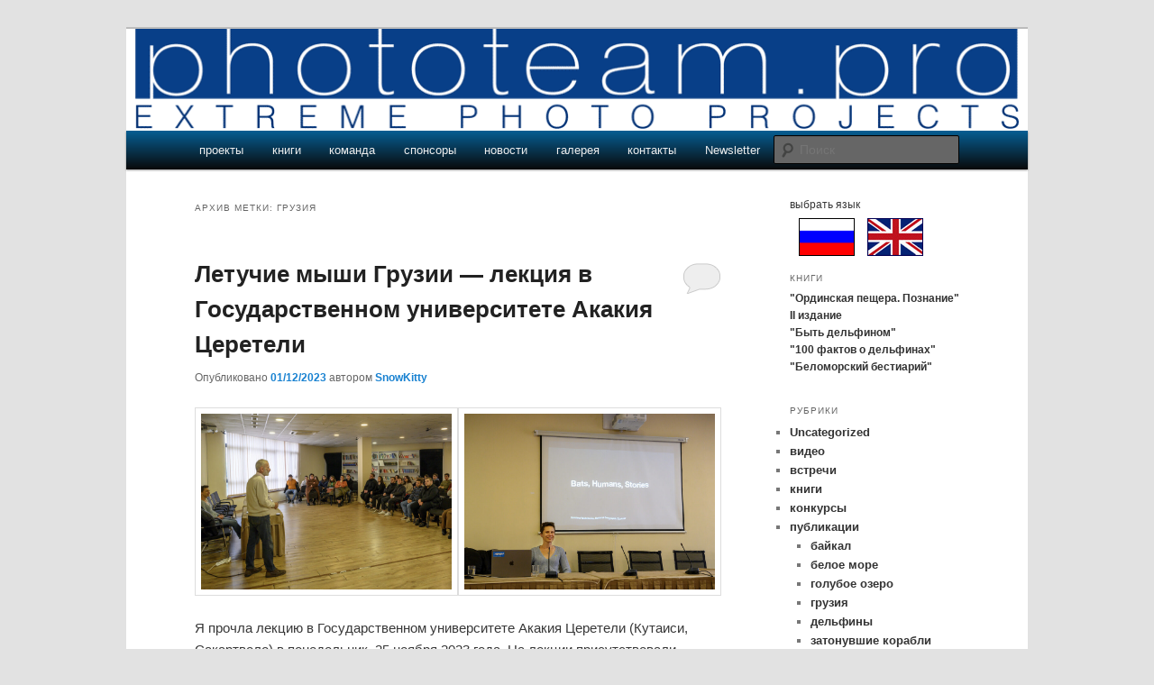

--- FILE ---
content_type: text/html; charset=UTF-8
request_url: https://phototeam.pro/ru/tag/%D0%B3%D1%80%D1%83%D0%B7%D0%B8%D1%8F/
body_size: 22548
content:
<!DOCTYPE html>
<!--[if IE 6]>
<html id="ie6" lang="ru-RU">
<![endif]-->
<!--[if IE 7]>
<html id="ie7" lang="ru-RU">
<![endif]-->
<!--[if IE 8]>
<html id="ie8" lang="ru-RU">
<![endif]-->
<!--[if !(IE 6) & !(IE 7) & !(IE 8)]><!-->
<html lang="ru-RU">
<!--<![endif]-->
<head>
<meta charset="UTF-8" />
<meta name="viewport" content="width=device-width" />
<title>
Грузия | экстремальные проекты phototeam.pro	</title>
<link rel="profile" href="https://gmpg.org/xfn/11" />
<link rel="stylesheet" type="text/css" media="all" href="https://phototeam.pro/ru/wp-content/themes/twentyeleven/style.css?ver=20190507" />
<link rel="pingback" href="https://phototeam.pro/ru/xmlrpc.php">
<!--[if lt IE 9]>
<script src="https://phototeam.pro/ru/wp-content/themes/twentyeleven/js/html5.js?ver=3.7.0" type="text/javascript"></script>
<![endif]-->

<!-- Google tag (gtag.js) -->
<script async src="https://www.googletagmanager.com/gtag/js?id=UA-2560767-12"></script>
<script>
  window.dataLayer = window.dataLayer || [];
  function gtag(){dataLayer.push(arguments);}
  gtag('js', new Date());

  gtag('config', 'UA-2560767-10');
</script>

<meta name='robots' content='max-image-preview:large' />
<link rel="alternate" type="application/rss+xml" title="экстремальные проекты phototeam.pro &raquo; Лента" href="https://phototeam.pro/ru/feed/" />
<link rel="alternate" type="application/rss+xml" title="экстремальные проекты phototeam.pro &raquo; Лента комментариев" href="https://phototeam.pro/ru/comments/feed/" />
<link rel="alternate" type="application/rss+xml" title="экстремальные проекты phototeam.pro &raquo; Лента метки Грузия" href="https://phototeam.pro/ru/tag/%d0%b3%d1%80%d1%83%d0%b7%d0%b8%d1%8f/feed/" />
<script type="text/javascript">
/* <![CDATA[ */
window._wpemojiSettings = {"baseUrl":"https:\/\/s.w.org\/images\/core\/emoji\/14.0.0\/72x72\/","ext":".png","svgUrl":"https:\/\/s.w.org\/images\/core\/emoji\/14.0.0\/svg\/","svgExt":".svg","source":{"concatemoji":"https:\/\/phototeam.pro\/ru\/wp-includes\/js\/wp-emoji-release.min.js?ver=6.4.7"}};
/*! This file is auto-generated */
!function(i,n){var o,s,e;function c(e){try{var t={supportTests:e,timestamp:(new Date).valueOf()};sessionStorage.setItem(o,JSON.stringify(t))}catch(e){}}function p(e,t,n){e.clearRect(0,0,e.canvas.width,e.canvas.height),e.fillText(t,0,0);var t=new Uint32Array(e.getImageData(0,0,e.canvas.width,e.canvas.height).data),r=(e.clearRect(0,0,e.canvas.width,e.canvas.height),e.fillText(n,0,0),new Uint32Array(e.getImageData(0,0,e.canvas.width,e.canvas.height).data));return t.every(function(e,t){return e===r[t]})}function u(e,t,n){switch(t){case"flag":return n(e,"\ud83c\udff3\ufe0f\u200d\u26a7\ufe0f","\ud83c\udff3\ufe0f\u200b\u26a7\ufe0f")?!1:!n(e,"\ud83c\uddfa\ud83c\uddf3","\ud83c\uddfa\u200b\ud83c\uddf3")&&!n(e,"\ud83c\udff4\udb40\udc67\udb40\udc62\udb40\udc65\udb40\udc6e\udb40\udc67\udb40\udc7f","\ud83c\udff4\u200b\udb40\udc67\u200b\udb40\udc62\u200b\udb40\udc65\u200b\udb40\udc6e\u200b\udb40\udc67\u200b\udb40\udc7f");case"emoji":return!n(e,"\ud83e\udef1\ud83c\udffb\u200d\ud83e\udef2\ud83c\udfff","\ud83e\udef1\ud83c\udffb\u200b\ud83e\udef2\ud83c\udfff")}return!1}function f(e,t,n){var r="undefined"!=typeof WorkerGlobalScope&&self instanceof WorkerGlobalScope?new OffscreenCanvas(300,150):i.createElement("canvas"),a=r.getContext("2d",{willReadFrequently:!0}),o=(a.textBaseline="top",a.font="600 32px Arial",{});return e.forEach(function(e){o[e]=t(a,e,n)}),o}function t(e){var t=i.createElement("script");t.src=e,t.defer=!0,i.head.appendChild(t)}"undefined"!=typeof Promise&&(o="wpEmojiSettingsSupports",s=["flag","emoji"],n.supports={everything:!0,everythingExceptFlag:!0},e=new Promise(function(e){i.addEventListener("DOMContentLoaded",e,{once:!0})}),new Promise(function(t){var n=function(){try{var e=JSON.parse(sessionStorage.getItem(o));if("object"==typeof e&&"number"==typeof e.timestamp&&(new Date).valueOf()<e.timestamp+604800&&"object"==typeof e.supportTests)return e.supportTests}catch(e){}return null}();if(!n){if("undefined"!=typeof Worker&&"undefined"!=typeof OffscreenCanvas&&"undefined"!=typeof URL&&URL.createObjectURL&&"undefined"!=typeof Blob)try{var e="postMessage("+f.toString()+"("+[JSON.stringify(s),u.toString(),p.toString()].join(",")+"));",r=new Blob([e],{type:"text/javascript"}),a=new Worker(URL.createObjectURL(r),{name:"wpTestEmojiSupports"});return void(a.onmessage=function(e){c(n=e.data),a.terminate(),t(n)})}catch(e){}c(n=f(s,u,p))}t(n)}).then(function(e){for(var t in e)n.supports[t]=e[t],n.supports.everything=n.supports.everything&&n.supports[t],"flag"!==t&&(n.supports.everythingExceptFlag=n.supports.everythingExceptFlag&&n.supports[t]);n.supports.everythingExceptFlag=n.supports.everythingExceptFlag&&!n.supports.flag,n.DOMReady=!1,n.readyCallback=function(){n.DOMReady=!0}}).then(function(){return e}).then(function(){var e;n.supports.everything||(n.readyCallback(),(e=n.source||{}).concatemoji?t(e.concatemoji):e.wpemoji&&e.twemoji&&(t(e.twemoji),t(e.wpemoji)))}))}((window,document),window._wpemojiSettings);
/* ]]> */
</script>
<style id='wp-emoji-styles-inline-css' type='text/css'>

	img.wp-smiley, img.emoji {
		display: inline !important;
		border: none !important;
		box-shadow: none !important;
		height: 1em !important;
		width: 1em !important;
		margin: 0 0.07em !important;
		vertical-align: -0.1em !important;
		background: none !important;
		padding: 0 !important;
	}
</style>
<link rel='stylesheet' id='wp-block-library-css' href='https://phototeam.pro/ru/wp-includes/css/dist/block-library/style.min.css?ver=6.4.7' type='text/css' media='all' />
<style id='wp-block-library-theme-inline-css' type='text/css'>
.wp-block-audio figcaption{color:#555;font-size:13px;text-align:center}.is-dark-theme .wp-block-audio figcaption{color:hsla(0,0%,100%,.65)}.wp-block-audio{margin:0 0 1em}.wp-block-code{border:1px solid #ccc;border-radius:4px;font-family:Menlo,Consolas,monaco,monospace;padding:.8em 1em}.wp-block-embed figcaption{color:#555;font-size:13px;text-align:center}.is-dark-theme .wp-block-embed figcaption{color:hsla(0,0%,100%,.65)}.wp-block-embed{margin:0 0 1em}.blocks-gallery-caption{color:#555;font-size:13px;text-align:center}.is-dark-theme .blocks-gallery-caption{color:hsla(0,0%,100%,.65)}.wp-block-image figcaption{color:#555;font-size:13px;text-align:center}.is-dark-theme .wp-block-image figcaption{color:hsla(0,0%,100%,.65)}.wp-block-image{margin:0 0 1em}.wp-block-pullquote{border-bottom:4px solid;border-top:4px solid;color:currentColor;margin-bottom:1.75em}.wp-block-pullquote cite,.wp-block-pullquote footer,.wp-block-pullquote__citation{color:currentColor;font-size:.8125em;font-style:normal;text-transform:uppercase}.wp-block-quote{border-left:.25em solid;margin:0 0 1.75em;padding-left:1em}.wp-block-quote cite,.wp-block-quote footer{color:currentColor;font-size:.8125em;font-style:normal;position:relative}.wp-block-quote.has-text-align-right{border-left:none;border-right:.25em solid;padding-left:0;padding-right:1em}.wp-block-quote.has-text-align-center{border:none;padding-left:0}.wp-block-quote.is-large,.wp-block-quote.is-style-large,.wp-block-quote.is-style-plain{border:none}.wp-block-search .wp-block-search__label{font-weight:700}.wp-block-search__button{border:1px solid #ccc;padding:.375em .625em}:where(.wp-block-group.has-background){padding:1.25em 2.375em}.wp-block-separator.has-css-opacity{opacity:.4}.wp-block-separator{border:none;border-bottom:2px solid;margin-left:auto;margin-right:auto}.wp-block-separator.has-alpha-channel-opacity{opacity:1}.wp-block-separator:not(.is-style-wide):not(.is-style-dots){width:100px}.wp-block-separator.has-background:not(.is-style-dots){border-bottom:none;height:1px}.wp-block-separator.has-background:not(.is-style-wide):not(.is-style-dots){height:2px}.wp-block-table{margin:0 0 1em}.wp-block-table td,.wp-block-table th{word-break:normal}.wp-block-table figcaption{color:#555;font-size:13px;text-align:center}.is-dark-theme .wp-block-table figcaption{color:hsla(0,0%,100%,.65)}.wp-block-video figcaption{color:#555;font-size:13px;text-align:center}.is-dark-theme .wp-block-video figcaption{color:hsla(0,0%,100%,.65)}.wp-block-video{margin:0 0 1em}.wp-block-template-part.has-background{margin-bottom:0;margin-top:0;padding:1.25em 2.375em}
</style>
<style id='classic-theme-styles-inline-css' type='text/css'>
/*! This file is auto-generated */
.wp-block-button__link{color:#fff;background-color:#32373c;border-radius:9999px;box-shadow:none;text-decoration:none;padding:calc(.667em + 2px) calc(1.333em + 2px);font-size:1.125em}.wp-block-file__button{background:#32373c;color:#fff;text-decoration:none}
</style>
<style id='global-styles-inline-css' type='text/css'>
body{--wp--preset--color--black: #000;--wp--preset--color--cyan-bluish-gray: #abb8c3;--wp--preset--color--white: #fff;--wp--preset--color--pale-pink: #f78da7;--wp--preset--color--vivid-red: #cf2e2e;--wp--preset--color--luminous-vivid-orange: #ff6900;--wp--preset--color--luminous-vivid-amber: #fcb900;--wp--preset--color--light-green-cyan: #7bdcb5;--wp--preset--color--vivid-green-cyan: #00d084;--wp--preset--color--pale-cyan-blue: #8ed1fc;--wp--preset--color--vivid-cyan-blue: #0693e3;--wp--preset--color--vivid-purple: #9b51e0;--wp--preset--color--blue: #1982d1;--wp--preset--color--dark-gray: #373737;--wp--preset--color--medium-gray: #666;--wp--preset--color--light-gray: #e2e2e2;--wp--preset--gradient--vivid-cyan-blue-to-vivid-purple: linear-gradient(135deg,rgba(6,147,227,1) 0%,rgb(155,81,224) 100%);--wp--preset--gradient--light-green-cyan-to-vivid-green-cyan: linear-gradient(135deg,rgb(122,220,180) 0%,rgb(0,208,130) 100%);--wp--preset--gradient--luminous-vivid-amber-to-luminous-vivid-orange: linear-gradient(135deg,rgba(252,185,0,1) 0%,rgba(255,105,0,1) 100%);--wp--preset--gradient--luminous-vivid-orange-to-vivid-red: linear-gradient(135deg,rgba(255,105,0,1) 0%,rgb(207,46,46) 100%);--wp--preset--gradient--very-light-gray-to-cyan-bluish-gray: linear-gradient(135deg,rgb(238,238,238) 0%,rgb(169,184,195) 100%);--wp--preset--gradient--cool-to-warm-spectrum: linear-gradient(135deg,rgb(74,234,220) 0%,rgb(151,120,209) 20%,rgb(207,42,186) 40%,rgb(238,44,130) 60%,rgb(251,105,98) 80%,rgb(254,248,76) 100%);--wp--preset--gradient--blush-light-purple: linear-gradient(135deg,rgb(255,206,236) 0%,rgb(152,150,240) 100%);--wp--preset--gradient--blush-bordeaux: linear-gradient(135deg,rgb(254,205,165) 0%,rgb(254,45,45) 50%,rgb(107,0,62) 100%);--wp--preset--gradient--luminous-dusk: linear-gradient(135deg,rgb(255,203,112) 0%,rgb(199,81,192) 50%,rgb(65,88,208) 100%);--wp--preset--gradient--pale-ocean: linear-gradient(135deg,rgb(255,245,203) 0%,rgb(182,227,212) 50%,rgb(51,167,181) 100%);--wp--preset--gradient--electric-grass: linear-gradient(135deg,rgb(202,248,128) 0%,rgb(113,206,126) 100%);--wp--preset--gradient--midnight: linear-gradient(135deg,rgb(2,3,129) 0%,rgb(40,116,252) 100%);--wp--preset--font-size--small: 13px;--wp--preset--font-size--medium: 20px;--wp--preset--font-size--large: 36px;--wp--preset--font-size--x-large: 42px;--wp--preset--spacing--20: 0.44rem;--wp--preset--spacing--30: 0.67rem;--wp--preset--spacing--40: 1rem;--wp--preset--spacing--50: 1.5rem;--wp--preset--spacing--60: 2.25rem;--wp--preset--spacing--70: 3.38rem;--wp--preset--spacing--80: 5.06rem;--wp--preset--shadow--natural: 6px 6px 9px rgba(0, 0, 0, 0.2);--wp--preset--shadow--deep: 12px 12px 50px rgba(0, 0, 0, 0.4);--wp--preset--shadow--sharp: 6px 6px 0px rgba(0, 0, 0, 0.2);--wp--preset--shadow--outlined: 6px 6px 0px -3px rgba(255, 255, 255, 1), 6px 6px rgba(0, 0, 0, 1);--wp--preset--shadow--crisp: 6px 6px 0px rgba(0, 0, 0, 1);}:where(.is-layout-flex){gap: 0.5em;}:where(.is-layout-grid){gap: 0.5em;}body .is-layout-flow > .alignleft{float: left;margin-inline-start: 0;margin-inline-end: 2em;}body .is-layout-flow > .alignright{float: right;margin-inline-start: 2em;margin-inline-end: 0;}body .is-layout-flow > .aligncenter{margin-left: auto !important;margin-right: auto !important;}body .is-layout-constrained > .alignleft{float: left;margin-inline-start: 0;margin-inline-end: 2em;}body .is-layout-constrained > .alignright{float: right;margin-inline-start: 2em;margin-inline-end: 0;}body .is-layout-constrained > .aligncenter{margin-left: auto !important;margin-right: auto !important;}body .is-layout-constrained > :where(:not(.alignleft):not(.alignright):not(.alignfull)){max-width: var(--wp--style--global--content-size);margin-left: auto !important;margin-right: auto !important;}body .is-layout-constrained > .alignwide{max-width: var(--wp--style--global--wide-size);}body .is-layout-flex{display: flex;}body .is-layout-flex{flex-wrap: wrap;align-items: center;}body .is-layout-flex > *{margin: 0;}body .is-layout-grid{display: grid;}body .is-layout-grid > *{margin: 0;}:where(.wp-block-columns.is-layout-flex){gap: 2em;}:where(.wp-block-columns.is-layout-grid){gap: 2em;}:where(.wp-block-post-template.is-layout-flex){gap: 1.25em;}:where(.wp-block-post-template.is-layout-grid){gap: 1.25em;}.has-black-color{color: var(--wp--preset--color--black) !important;}.has-cyan-bluish-gray-color{color: var(--wp--preset--color--cyan-bluish-gray) !important;}.has-white-color{color: var(--wp--preset--color--white) !important;}.has-pale-pink-color{color: var(--wp--preset--color--pale-pink) !important;}.has-vivid-red-color{color: var(--wp--preset--color--vivid-red) !important;}.has-luminous-vivid-orange-color{color: var(--wp--preset--color--luminous-vivid-orange) !important;}.has-luminous-vivid-amber-color{color: var(--wp--preset--color--luminous-vivid-amber) !important;}.has-light-green-cyan-color{color: var(--wp--preset--color--light-green-cyan) !important;}.has-vivid-green-cyan-color{color: var(--wp--preset--color--vivid-green-cyan) !important;}.has-pale-cyan-blue-color{color: var(--wp--preset--color--pale-cyan-blue) !important;}.has-vivid-cyan-blue-color{color: var(--wp--preset--color--vivid-cyan-blue) !important;}.has-vivid-purple-color{color: var(--wp--preset--color--vivid-purple) !important;}.has-black-background-color{background-color: var(--wp--preset--color--black) !important;}.has-cyan-bluish-gray-background-color{background-color: var(--wp--preset--color--cyan-bluish-gray) !important;}.has-white-background-color{background-color: var(--wp--preset--color--white) !important;}.has-pale-pink-background-color{background-color: var(--wp--preset--color--pale-pink) !important;}.has-vivid-red-background-color{background-color: var(--wp--preset--color--vivid-red) !important;}.has-luminous-vivid-orange-background-color{background-color: var(--wp--preset--color--luminous-vivid-orange) !important;}.has-luminous-vivid-amber-background-color{background-color: var(--wp--preset--color--luminous-vivid-amber) !important;}.has-light-green-cyan-background-color{background-color: var(--wp--preset--color--light-green-cyan) !important;}.has-vivid-green-cyan-background-color{background-color: var(--wp--preset--color--vivid-green-cyan) !important;}.has-pale-cyan-blue-background-color{background-color: var(--wp--preset--color--pale-cyan-blue) !important;}.has-vivid-cyan-blue-background-color{background-color: var(--wp--preset--color--vivid-cyan-blue) !important;}.has-vivid-purple-background-color{background-color: var(--wp--preset--color--vivid-purple) !important;}.has-black-border-color{border-color: var(--wp--preset--color--black) !important;}.has-cyan-bluish-gray-border-color{border-color: var(--wp--preset--color--cyan-bluish-gray) !important;}.has-white-border-color{border-color: var(--wp--preset--color--white) !important;}.has-pale-pink-border-color{border-color: var(--wp--preset--color--pale-pink) !important;}.has-vivid-red-border-color{border-color: var(--wp--preset--color--vivid-red) !important;}.has-luminous-vivid-orange-border-color{border-color: var(--wp--preset--color--luminous-vivid-orange) !important;}.has-luminous-vivid-amber-border-color{border-color: var(--wp--preset--color--luminous-vivid-amber) !important;}.has-light-green-cyan-border-color{border-color: var(--wp--preset--color--light-green-cyan) !important;}.has-vivid-green-cyan-border-color{border-color: var(--wp--preset--color--vivid-green-cyan) !important;}.has-pale-cyan-blue-border-color{border-color: var(--wp--preset--color--pale-cyan-blue) !important;}.has-vivid-cyan-blue-border-color{border-color: var(--wp--preset--color--vivid-cyan-blue) !important;}.has-vivid-purple-border-color{border-color: var(--wp--preset--color--vivid-purple) !important;}.has-vivid-cyan-blue-to-vivid-purple-gradient-background{background: var(--wp--preset--gradient--vivid-cyan-blue-to-vivid-purple) !important;}.has-light-green-cyan-to-vivid-green-cyan-gradient-background{background: var(--wp--preset--gradient--light-green-cyan-to-vivid-green-cyan) !important;}.has-luminous-vivid-amber-to-luminous-vivid-orange-gradient-background{background: var(--wp--preset--gradient--luminous-vivid-amber-to-luminous-vivid-orange) !important;}.has-luminous-vivid-orange-to-vivid-red-gradient-background{background: var(--wp--preset--gradient--luminous-vivid-orange-to-vivid-red) !important;}.has-very-light-gray-to-cyan-bluish-gray-gradient-background{background: var(--wp--preset--gradient--very-light-gray-to-cyan-bluish-gray) !important;}.has-cool-to-warm-spectrum-gradient-background{background: var(--wp--preset--gradient--cool-to-warm-spectrum) !important;}.has-blush-light-purple-gradient-background{background: var(--wp--preset--gradient--blush-light-purple) !important;}.has-blush-bordeaux-gradient-background{background: var(--wp--preset--gradient--blush-bordeaux) !important;}.has-luminous-dusk-gradient-background{background: var(--wp--preset--gradient--luminous-dusk) !important;}.has-pale-ocean-gradient-background{background: var(--wp--preset--gradient--pale-ocean) !important;}.has-electric-grass-gradient-background{background: var(--wp--preset--gradient--electric-grass) !important;}.has-midnight-gradient-background{background: var(--wp--preset--gradient--midnight) !important;}.has-small-font-size{font-size: var(--wp--preset--font-size--small) !important;}.has-medium-font-size{font-size: var(--wp--preset--font-size--medium) !important;}.has-large-font-size{font-size: var(--wp--preset--font-size--large) !important;}.has-x-large-font-size{font-size: var(--wp--preset--font-size--x-large) !important;}
.wp-block-navigation a:where(:not(.wp-element-button)){color: inherit;}
:where(.wp-block-post-template.is-layout-flex){gap: 1.25em;}:where(.wp-block-post-template.is-layout-grid){gap: 1.25em;}
:where(.wp-block-columns.is-layout-flex){gap: 2em;}:where(.wp-block-columns.is-layout-grid){gap: 2em;}
.wp-block-pullquote{font-size: 1.5em;line-height: 1.6;}
</style>
<link rel='stylesheet' id='meteor-slides-css' href='https://phototeam.pro/ru/wp-content/plugins/meteor-slides/css/meteor-slides.css?ver=1.0' type='text/css' media='all' />
<link rel='stylesheet' id='twentyeleven-block-style-css' href='https://phototeam.pro/ru/wp-content/themes/twentyeleven/blocks.css?ver=20190102' type='text/css' media='all' />
<link rel='stylesheet' id='newsletter-css' href='https://phototeam.pro/ru/wp-content/plugins/newsletter/style.css?ver=8.6.4' type='text/css' media='all' />
<link rel='stylesheet' id='merchandise-front-css' href='https://phototeam.pro/ru/wp-content/plugins/leyka/extensions/merchandise/assets/css/public.css?ver=694d8a73b73ac' type='text/css' media='all' />
<script type="text/javascript" src="https://phototeam.pro/ru/wp-includes/js/jquery/jquery.min.js?ver=3.7.1" id="jquery-core-js"></script>
<script type="text/javascript" src="https://phototeam.pro/ru/wp-includes/js/jquery/jquery-migrate.min.js?ver=3.4.1" id="jquery-migrate-js"></script>
<script type="text/javascript" src="https://phototeam.pro/ru/wp-content/plugins/meteor-slides/js/jquery.cycle.all.js?ver=6.4.7" id="jquery-cycle-js"></script>
<script type="text/javascript" src="https://phototeam.pro/ru/wp-content/plugins/meteor-slides/js/jquery.metadata.v2.js?ver=6.4.7" id="jquery-metadata-js"></script>
<script type="text/javascript" src="https://phototeam.pro/ru/wp-content/plugins/meteor-slides/js/jquery.touchwipe.1.1.1.js?ver=6.4.7" id="jquery-touchwipe-js"></script>
<script type="text/javascript" id="meteorslides-script-js-extra">
/* <![CDATA[ */
var meteorslidessettings = {"meteorslideshowspeed":"2000","meteorslideshowduration":"3000","meteorslideshowheight":"350","meteorslideshowwidth":"600","meteorslideshowtransition":"fade"};
/* ]]> */
</script>
<script type="text/javascript" src="https://phototeam.pro/ru/wp-content/plugins/meteor-slides/js/slideshow.js?ver=6.4.7" id="meteorslides-script-js"></script>
<link rel="https://api.w.org/" href="https://phototeam.pro/ru/wp-json/" /><link rel="alternate" type="application/json" href="https://phototeam.pro/ru/wp-json/wp/v2/tags/53" /><link rel="EditURI" type="application/rsd+xml" title="RSD" href="https://phototeam.pro/ru/xmlrpc.php?rsd" />
<meta name="generator" content="WordPress 6.4.7" />

                <script>
                    document.documentElement.classList.add("leyka-js");
                </script>
                <style>
                    :root {
                        --color-main: 		#1db318;
                        --color-main-dark: 	#1aa316;
                        --color-main-light: #acebaa;
                    }
                </style>

                		<style type="text/css" id="twentyeleven-header-css">
				#site-title,
		#site-description {
			position: absolute;
			clip: rect(1px 1px 1px 1px); /* IE6, IE7 */
			clip: rect(1px, 1px, 1px, 1px);
		}
				</style>
		<link rel="icon" href="https://phototeam.pro/ru/files/2023/11/cropped-PhT-32x32.gif" sizes="32x32" />
<link rel="icon" href="https://phototeam.pro/ru/files/2023/11/cropped-PhT-192x192.gif" sizes="192x192" />
<link rel="apple-touch-icon" href="https://phototeam.pro/ru/files/2023/11/cropped-PhT-180x180.gif" />
<meta name="msapplication-TileImage" content="https://phototeam.pro/ru/files/2023/11/cropped-PhT-270x270.gif" />
</head>

<body class="archive tag tag-53 wp-embed-responsive two-column right-sidebar">
<div class="skip-link"><a class="assistive-text" href="#content">Перейти к основному содержимому</a></div><div class="skip-link"><a class="assistive-text" href="#secondary">Перейти к дополнительному содержимому</a></div><div id="page" class="hfeed">
	<header id="branding">
			<hgroup>
				<h1 id="site-title"><span><a href="https://phototeam.pro/ru/" rel="home">экстремальные проекты phototeam.pro</a></span></h1>
				<h2 id="site-description">Подводные и пещерные фотопроекты команды phototeam.pro</h2>
			</hgroup>

						<a href="https://phototeam.pro/ru/">
									<img src="https://phototeam.pro/ru/files/2023/11/header-1.gif" width="994" height="112" alt="экстремальные проекты phototeam.pro" />
								</a>
			
						<div class="only-search with-image">
					<form method="get" id="searchform" action="https://phototeam.pro/ru/">
		<label for="s" class="assistive-text">Поиск</label>
		<input type="text" class="field" name="s" id="s" placeholder="Поиск" />
		<input type="submit" class="submit" name="submit" id="searchsubmit" value="Поиск" />
	</form>
			</div>
				
			<nav id="access">
				<h3 class="assistive-text">Главное меню</h3>
				<div class="menu-main-menu-container"><ul id="menu-main-menu" class="menu"><li id="menu-item-901" class="menu-item menu-item-type-post_type menu-item-object-page menu-item-has-children menu-item-901"><a href="https://phototeam.pro/ru/projects/">проекты</a>
<ul class="sub-menu">
	<li id="menu-item-903" class="menu-item menu-item-type-post_type menu-item-object-page menu-item-903"><a href="https://phototeam.pro/ru/projects/orda-cave/">Ординская пещера</a></li>
	<li id="menu-item-904" class="menu-item menu-item-type-post_type menu-item-object-page menu-item-904"><a href="https://phototeam.pro/ru/projects/princess_whales/">Принцесса китов</a></li>
	<li id="menu-item-906" class="menu-item menu-item-type-post_type menu-item-object-page menu-item-906"><a href="https://phototeam.pro/ru/projects/secrets-of-shipwrecks/">Тайны Затонувших Кораблей</a></li>
	<li id="menu-item-907" class="menu-item menu-item-type-post_type menu-item-object-page menu-item-907"><a href="https://phototeam.pro/ru/projects/lady-of-orda/">Хозяйка Орды</a></li>
	<li id="menu-item-908" class="menu-item menu-item-type-post_type menu-item-object-page menu-item-908"><a href="https://phototeam.pro/ru/projects/sylvinite/">Третий элемент</a></li>
	<li id="menu-item-905" class="menu-item menu-item-type-post_type menu-item-object-page menu-item-905"><a href="https://phototeam.pro/ru/projects/swans/">Лебеди из-под воды</a></li>
	<li id="menu-item-902" class="menu-item menu-item-type-post_type menu-item-object-page menu-item-902"><a href="https://phototeam.pro/ru/projects/seagull/">#Чайка</a></li>
</ul>
</li>
<li id="menu-item-909" class="menu-item menu-item-type-post_type menu-item-object-page menu-item-has-children menu-item-909"><a href="https://phototeam.pro/ru/books/">книги</a>
<ul class="sub-menu">
	<li id="menu-item-2088" class="menu-item menu-item-type-post_type menu-item-object-page menu-item-2088"><a href="https://phototeam.pro/ru/deep-dive/">Наталья Авсеенко: Путешествие в глубину</a></li>
	<li id="menu-item-1970" class="menu-item menu-item-type-post_type menu-item-object-page menu-item-1970"><a href="https://phototeam.pro/ru/books/white-sea-bestiary-book/">Книга «Беломорский бестиарий»</a></li>
	<li id="menu-item-1201" class="menu-item menu-item-type-post_type menu-item-object-page menu-item-1201"><a href="https://phototeam.pro/ru/books/orda-cave-2-edition/">Ординская пещера. Познание II издание</a></li>
	<li id="menu-item-911" class="menu-item menu-item-type-post_type menu-item-object-page menu-item-911"><a href="https://phototeam.pro/ru/books/to-be-a-dolphin/">Быть дельфином</a></li>
	<li id="menu-item-912" class="menu-item menu-item-type-post_type menu-item-object-page menu-item-912"><a href="https://phototeam.pro/ru/books/100-facts/">100 фактов о дельфинах</a></li>
</ul>
</li>
<li id="menu-item-913" class="menu-item menu-item-type-post_type menu-item-object-page menu-item-913"><a href="https://phototeam.pro/ru/team/">команда</a></li>
<li id="menu-item-914" class="menu-item menu-item-type-post_type menu-item-object-page menu-item-914"><a href="https://phototeam.pro/ru/sponsors/">спонсоры</a></li>
<li id="menu-item-919" class="menu-item menu-item-type-post_type menu-item-object-page current_page_parent menu-item-919"><a href="https://phototeam.pro/ru/news/">новости</a></li>
<li id="menu-item-920" class="menu-item menu-item-type-post_type menu-item-object-page menu-item-has-children menu-item-920"><a href="https://phototeam.pro/ru/gallery/">галерея</a>
<ul class="sub-menu">
	<li id="menu-item-922" class="menu-item menu-item-type-post_type menu-item-object-page menu-item-922"><a href="https://phototeam.pro/ru/gallery/orda/">Ординская пещера. Познание</a></li>
	<li id="menu-item-921" class="menu-item menu-item-type-post_type menu-item-object-page menu-item-921"><a href="https://phototeam.pro/ru/gallery/being-a-dolphin/">Быть дельфином</a></li>
	<li id="menu-item-924" class="menu-item menu-item-type-post_type menu-item-object-page menu-item-924"><a href="https://phototeam.pro/ru/gallery/sylvinite/">Сильвинит</a></li>
	<li id="menu-item-925" class="menu-item menu-item-type-post_type menu-item-object-page menu-item-925"><a href="https://phototeam.pro/ru/gallery/baikal/">Байкал</a></li>
	<li id="menu-item-923" class="menu-item menu-item-type-post_type menu-item-object-page menu-item-923"><a href="https://phototeam.pro/ru/gallery/seagull_flight/">#Чайка</a></li>
</ul>
</li>
<li id="menu-item-926" class="menu-item menu-item-type-post_type menu-item-object-page menu-item-926"><a href="https://phototeam.pro/ru/contacts/">контакты</a></li>
<li id="menu-item-2567" class="menu-item menu-item-type-post_type menu-item-object-page menu-item-2567"><a href="https://phototeam.pro/ru/newsletter/">Newsletter</a></li>
</ul></div>			</nav><!-- #access -->
	</header><!-- #branding -->


	<div id="main">

		<section id="primary">
			<div id="content" role="main">

			
				<header class="page-header">
					<h1 class="page-title">
					Архив метки: <span>Грузия</span>					</h1>

									</header>

							<nav id="nav-above">
				<h3 class="assistive-text">Навигация по записям</h3>
				<div class="nav-previous"><a href="https://phototeam.pro/ru/tag/%D0%B3%D1%80%D1%83%D0%B7%D0%B8%D1%8F/page/2/" ><span class="meta-nav">&larr;</span> Предыдущие записи</a></div>
				<div class="nav-next"></div>
			</nav><!-- #nav-above -->
			
				
					
	<article id="post-2549" class="post-2549 post type-post status-publish format-standard hentry category-uncategorized category-36 tag-national-geographic tag-53 tag-32 tag-99 tag-63">
		<header class="entry-header">
						<h1 class="entry-title"><a href="https://phototeam.pro/ru/bats-georgia-lecture-kutaisi/" rel="bookmark">Летучие мыши Грузии &#8212; лекция в Государственном университете Акакия Церетели</a></h1>
			
						<div class="entry-meta">
				<span class="sep">Опубликовано </span><a href="https://phototeam.pro/ru/bats-georgia-lecture-kutaisi/" title="10:09" rel="bookmark"><time class="entry-date" datetime="2023-12-01T10:09:27+03:00">01/12/2023</time></a><span class="by-author"> <span class="sep"> автором </span> <span class="author vcard"><a class="url fn n" href="https://phototeam.pro/ru/author/admin/" title="Посмотреть все записи автора SnowKitty" rel="author">SnowKitty</a></span></span>			</div><!-- .entry-meta -->
			
						<div class="comments-link">
				<a href="https://phototeam.pro/ru/bats-georgia-lecture-kutaisi/#respond"><span class="leave-reply">Ответить</span></a>			</div>
					</header><!-- .entry-header -->

				<div class="entry-content">
			
<figure class="wp-block-gallery has-nested-images columns-default is-cropped wp-block-gallery-1 is-layout-flex wp-block-gallery-is-layout-flex">
<figure class="wp-block-image size-large"><a href="https://phototeam.pro/ru/files/2023/12/LYG_0614.jpg"><img fetchpriority="high" decoding="async" width="1024" height="576" data-id="2551" src="https://phototeam.pro/ru/files/2023/12/LYG_0614-1024x576.jpg" alt="" class="wp-image-2551" srcset="https://phototeam.pro/ru/files/2023/12/LYG_0614-1024x576.jpg 1024w, https://phototeam.pro/ru/files/2023/12/LYG_0614-300x169.jpg 300w, https://phototeam.pro/ru/files/2023/12/LYG_0614-768x432.jpg 768w, https://phototeam.pro/ru/files/2023/12/LYG_0614-1536x864.jpg 1536w, https://phototeam.pro/ru/files/2023/12/LYG_0614-250x141.jpg 250w, https://phototeam.pro/ru/files/2023/12/LYG_0614-500x281.jpg 500w, https://phototeam.pro/ru/files/2023/12/LYG_0614.jpg 1920w" sizes="(max-width: 1024px) 100vw, 1024px" /></a></figure>



<figure class="wp-block-image size-large"><a href="https://phototeam.pro/ru/files/2023/12/LYG_0626.jpg"><img decoding="async" width="1024" height="683" data-id="2552" src="https://phototeam.pro/ru/files/2023/12/LYG_0626-1024x683.jpg" alt="" class="wp-image-2552" srcset="https://phototeam.pro/ru/files/2023/12/LYG_0626-1024x683.jpg 1024w, https://phototeam.pro/ru/files/2023/12/LYG_0626-300x200.jpg 300w, https://phototeam.pro/ru/files/2023/12/LYG_0626-768x512.jpg 768w, https://phototeam.pro/ru/files/2023/12/LYG_0626-1536x1024.jpg 1536w, https://phototeam.pro/ru/files/2023/12/LYG_0626-250x167.jpg 250w, https://phototeam.pro/ru/files/2023/12/LYG_0626-450x300.jpg 450w, https://phototeam.pro/ru/files/2023/12/LYG_0626.jpg 1920w" sizes="(max-width: 1024px) 100vw, 1024px" /></a></figure>
</figure>



<p>Я прочла лекцию в Государственном университете Акакия Церетели (Кутаиси, Сакартвело) в понедельник, 25 ноября 2023 года. На лекции присутствовали студенты факультетов географии, биологии и экологии с 1 по 4 курсы. Мы с фотографом National Geographic Виктором Лягушкиным подробно рассказали о нашем проекте, финансируемом Национальным географическим обществом, который был посвящен летучим мышам Грузии. Мы обсудили уникальные способности летучих мышей и роль летучих мышей в экосистемах Грузии, а также развенчали некоторые мифы, окружающие их. Мы также говорили о важности рассказывания историй и взаимодействия с сообществом.</p>



<p>Мне было очень приятно иметь такую заинтересованную и непредвзятую аудиторию. Я ценю их энтузиазм и участие. Я хочу выразить благодарность Ираклию Джулакидзе за то, что он сделал возможным проведение этой лекции и за любезную помощь во время мероприятия.</p>
					</div><!-- .entry-content -->
		
		<footer class="entry-meta">
			
										<span class="cat-links">
					<span class="entry-utility-prep entry-utility-prep-cat-links">Рубрика:</span> <a href="https://phototeam.pro/ru/category/uncategorized/" rel="category tag">Uncategorized</a>, <a href="https://phototeam.pro/ru/category/%d0%b2%d1%81%d1%82%d1%80%d0%b5%d1%87%d0%b8/" rel="category tag">встречи</a>			</span>
							
										<span class="sep"> | </span>
								<span class="tag-links">
					<span class="entry-utility-prep entry-utility-prep-tag-links">Метки:</span> <a href="https://phototeam.pro/ru/tag/national-geographic/" rel="tag">National Geographic</a>, <a href="https://phototeam.pro/ru/tag/%d0%b3%d1%80%d1%83%d0%b7%d0%b8%d1%8f/" rel="tag">Грузия</a>, <a href="https://phototeam.pro/ru/tag/%d0%bb%d0%b5%d0%ba%d1%86%d0%b8%d1%8f/" rel="tag">лекция</a>, <a href="https://phototeam.pro/ru/tag/%d0%bb%d0%b5%d1%82%d1%83%d1%87%d0%b0%d1%8f-%d0%bc%d1%8b%d1%88%d1%8c/" rel="tag">летучая мышь</a>, <a href="https://phototeam.pro/ru/tag/%d1%8d%d0%ba%d0%be%d0%bb%d0%be%d0%b3%d0%b8%d1%8f/" rel="tag">экология</a>			</span>
							
										<span class="sep"> | </span>
						<span class="comments-link"><a href="https://phototeam.pro/ru/bats-georgia-lecture-kutaisi/#respond"><span class="leave-reply">Добавить комментарий</span></a></span>
			
					</footer><!-- .entry-meta -->
	</article><!-- #post-2549 -->

				
					
	<article id="post-1813" class="post-1813 post type-post status-publish format-standard hentry category-uncategorized category-21 category-36 tag-national-geographic tag-40 tag-49 tag-9 tag-6 tag-58 tag-53 tag-60 tag-43 tag-32 tag-64 tag-24 tag-10 tag-57">
		<header class="entry-header">
						<h1 class="entry-title"><a href="https://phototeam.pro/ru/ng-how-to-lecture/" rel="bookmark">Как снимать для NG &#8212; онлайн лекция Виктора Лягушкина</a></h1>
			
						<div class="entry-meta">
				<span class="sep">Опубликовано </span><a href="https://phototeam.pro/ru/ng-how-to-lecture/" title="15:21" rel="bookmark"><time class="entry-date" datetime="2020-04-29T15:21:27+03:00">29/04/2020</time></a><span class="by-author"> <span class="sep"> автором </span> <span class="author vcard"><a class="url fn n" href="https://phototeam.pro/ru/author/admin/" title="Посмотреть все записи автора SnowKitty" rel="author">SnowKitty</a></span></span>			</div><!-- .entry-meta -->
			
						<div class="comments-link">
				<a href="https://phototeam.pro/ru/ng-how-to-lecture/#respond"><span class="leave-reply">Ответить</span></a>			</div>
					</header><!-- .entry-header -->

				<div class="entry-content">
			<p><a href="//phototeam.pro/ru/files/2020/04/95085835_624679361448009_6834043560715616256_n.png"><img decoding="async" class="alignleft size-medium wp-image-1814" src="//phototeam.pro/ru/files/2020/04/95085835_624679361448009_6834043560715616256_n-300x144.png" alt="" width="300" height="144" srcset="https://phototeam.pro/ru/files/2020/04/95085835_624679361448009_6834043560715616256_n-300x144.png 300w, https://phototeam.pro/ru/files/2020/04/95085835_624679361448009_6834043560715616256_n-768x369.png 768w, https://phototeam.pro/ru/files/2020/04/95085835_624679361448009_6834043560715616256_n-250x120.png 250w, https://phototeam.pro/ru/files/2020/04/95085835_624679361448009_6834043560715616256_n-500x241.png 500w, https://phototeam.pro/ru/files/2020/04/95085835_624679361448009_6834043560715616256_n.png 1000w" sizes="(max-width: 300px) 100vw, 300px" /></a>28 апреля 2020 Виктор Лягушкин прочёл трехчасовую лекцию в Зуме о том, как снимать для журнала <strong>National Geographic</strong>. Удивительно, сколько всего нового удалось узнать: какие критерии выбора материала, как найти тему, которая может заинтересовать журнал, как снять свою фотоисторию согласно требованиям редакторов. Виктор привел примеры своих проектов как под водой, так и под землей.</p>
<p>Спасибо всем, кто подключился к эфиру да еще и прислал такие восторженные отзывы! Приведу несколько:</p>
<blockquote><p>Андрей Кривошеин: Положительный момент происходящего в мире &#8212; пускай виртуальные но такие нужные нам встречи, возможность услышать что то новое, встретиться хотя бы в сети и пообщаться! Витя, спасибо что ты увлекаясь сам увлекаешь и нас) И &#8230; Смотри почти 70 человек &#171;забили&#187; на телевизор и пришли что бы слушать лекцию и это в самый Прайм тайм) и за экраном часто был не один зритель! Круто!</p>
<p>Сергей Шеремет: Витя, спасибо, было интересно послушать про порядок работы NG и про конкуренцию среди авторов. Поймал себя на мысли что знаком лично почти со всеми спелео фотографами которые снимают для NG, потому что их по пальцам одной руки. Ещё прикололо что люди пришли послушать про фото а вопросы задавали про пещеры, так ты их увлек!</p></blockquote>
<blockquote><p>Елена Курилюк: Большое спасибо за лекцию! Столько нового и интересного! Полнейший восторг. Обязательно приду на остальные лекции. Спасибо за Ваш труд и время<span style="color: var(--secondarytext); font-size: 14px; font-family: 'Helvetica Neue', Helvetica, Arial, 'Nimbus Sans L', sans-serif; font-style: normal;">.</span></p></blockquote>
					</div><!-- .entry-content -->
		
		<footer class="entry-meta">
			
										<span class="cat-links">
					<span class="entry-utility-prep entry-utility-prep-cat-links">Рубрика:</span> <a href="https://phototeam.pro/ru/category/uncategorized/" rel="category tag">Uncategorized</a>, <a href="https://phototeam.pro/ru/category/%d0%b2%d0%b8%d0%b4%d0%b5%d0%be/" rel="category tag">видео</a>, <a href="https://phototeam.pro/ru/category/%d0%b2%d1%81%d1%82%d1%80%d0%b5%d1%87%d0%b8/" rel="category tag">встречи</a>			</span>
							
										<span class="sep"> | </span>
								<span class="tag-links">
					<span class="entry-utility-prep entry-utility-prep-tag-links">Метки:</span> <a href="https://phototeam.pro/ru/tag/national-geographic/" rel="tag">National Geographic</a>, <a href="https://phototeam.pro/ru/tag/%d0%b0%d1%84%d0%b0%d0%bb%d0%b8%d0%bd%d1%8b/" rel="tag">афалины</a>, <a href="https://phototeam.pro/ru/tag/%d0%b1%d0%b0%d0%b9%d0%ba%d0%b0%d0%bb/" rel="tag">Байкал</a>, <a href="https://phototeam.pro/ru/tag/%d0%b1%d0%b5%d0%bb%d0%be%d0%b5-%d0%bc%d0%be%d1%80%d0%b5/" rel="tag">Белое море</a>, <a href="https://phototeam.pro/ru/tag/%d0%b1%d0%b5%d0%bb%d1%83%d1%85%d0%b8/" rel="tag">белухи</a>, <a href="https://phototeam.pro/ru/tag/%d0%b2%d0%b8%d0%b4%d0%b5%d0%be/" rel="tag">видео</a>, <a href="https://phototeam.pro/ru/tag/%d0%b3%d1%80%d1%83%d0%b7%d0%b8%d1%8f/" rel="tag">Грузия</a>, <a href="https://phototeam.pro/ru/tag/%d0%b4%d0%b5%d0%bb%d1%8c%d1%84%d0%b8%d0%bd%d1%8b/" rel="tag">дельфины</a>, <a href="https://phototeam.pro/ru/tag/%d0%b8%d0%bd%d1%82%d0%b5%d1%80%d0%b2%d1%8c%d1%8e/" rel="tag">интервью</a>, <a href="https://phototeam.pro/ru/tag/%d0%bb%d0%b5%d0%ba%d1%86%d0%b8%d1%8f/" rel="tag">лекция</a>, <a href="https://phototeam.pro/ru/tag/%d0%bd%d0%b0%d1%83%d1%87%d0%bf%d0%be%d0%bf/" rel="tag">научпоп</a>, <a href="https://phototeam.pro/ru/tag/%d0%bf%d0%b5%d1%89%d0%b5%d1%80%d1%8b/" rel="tag">пещеры</a>, <a href="https://phototeam.pro/ru/tag/%d0%bf%d0%be%d0%bb%d1%8f%d1%80%d0%bd%d1%8b%d0%b9-%d0%ba%d1%80%d1%83%d0%b3/" rel="tag">Полярный круг</a>, <a href="https://phototeam.pro/ru/tag/%d1%87%d0%b0%d0%b9%d0%ba%d0%b0/" rel="tag">Чайка</a>			</span>
							
										<span class="sep"> | </span>
						<span class="comments-link"><a href="https://phototeam.pro/ru/ng-how-to-lecture/#respond"><span class="leave-reply">Добавить комментарий</span></a></span>
			
					</footer><!-- .entry-meta -->
	</article><!-- #post-1813 -->

				
					
	<article id="post-1626" class="post-1626 post type-post status-publish format-standard hentry category-uncategorized category-51 category-30 category-36 category-52 category-71 category-31 category-28 category-26 category-22 category-61 tag-40 tag-49 tag-29 tag-9 tag-6 tag-19 tag-53 tag-60 tag-43 tag-48 tag-32 tag-7 tag-5 tag-24 tag-75 tag-10 tag-publications tag-50">
		<header class="entry-header">
						<h1 class="entry-title"><a href="https://phototeam.pro/ru/svoi6/" rel="bookmark">Виктор Лягушкин и семнадцать вспышек</a></h1>
			
						<div class="entry-meta">
				<span class="sep">Опубликовано </span><a href="https://phototeam.pro/ru/svoi6/" title="12:20" rel="bookmark"><time class="entry-date" datetime="2019-10-07T12:20:59+03:00">07/10/2019</time></a><span class="by-author"> <span class="sep"> автором </span> <span class="author vcard"><a class="url fn n" href="https://phototeam.pro/ru/author/admin/" title="Посмотреть все записи автора SnowKitty" rel="author">SnowKitty</a></span></span>			</div><!-- .entry-meta -->
			
						<div class="comments-link">
				<a href="https://phototeam.pro/ru/svoi6/#respond"><span class="leave-reply">Ответить</span></a>			</div>
					</header><!-- .entry-header -->

				<div class="entry-content">
			<p>
		<style type="text/css">
			#gallery-1 {
				margin: auto;
			}
			#gallery-1 .gallery-item {
				float: left;
				margin-top: 10px;
				text-align: center;
				width: 50%;
			}
			#gallery-1 img {
				border: 2px solid #cfcfcf;
			}
			#gallery-1 .gallery-caption {
				margin-left: 0;
			}
			/* see gallery_shortcode() in wp-includes/media.php */
		</style>
		<div id='gallery-1' class='gallery galleryid-1626 gallery-columns-2 gallery-size-medium'><dl class='gallery-item'>
			<dt class='gallery-icon portrait'>
				<a href='https://phototeam.pro/ru/files/2019/10/Screenshot-2019-10-07-at-15.12.15.png'><img loading="lazy" decoding="async" width="300" height="300" src="https://phototeam.pro/ru/files/2019/10/Screenshot-2019-10-07-at-15.12.15-300x300.png" class="attachment-medium size-medium" alt="" srcset="https://phototeam.pro/ru/files/2019/10/Screenshot-2019-10-07-at-15.12.15-300x300.png 300w, https://phototeam.pro/ru/files/2019/10/Screenshot-2019-10-07-at-15.12.15-150x150.png 150w, https://phototeam.pro/ru/files/2019/10/Screenshot-2019-10-07-at-15.12.15-768x770.png 768w, https://phototeam.pro/ru/files/2019/10/Screenshot-2019-10-07-at-15.12.15-250x251.png 250w, https://phototeam.pro/ru/files/2019/10/Screenshot-2019-10-07-at-15.12.15-299x300.png 299w, https://phototeam.pro/ru/files/2019/10/Screenshot-2019-10-07-at-15.12.15.png 800w" sizes="(max-width: 300px) 100vw, 300px" /></a>
			</dt></dl><dl class='gallery-item'>
			<dt class='gallery-icon landscape'>
				<a href='https://phototeam.pro/ru/files/2019/10/Screenshot-2019-10-07-at-15.11.39.png'><img loading="lazy" decoding="async" width="300" height="300" src="https://phototeam.pro/ru/files/2019/10/Screenshot-2019-10-07-at-15.11.39-300x300.png" class="attachment-medium size-medium" alt="" srcset="https://phototeam.pro/ru/files/2019/10/Screenshot-2019-10-07-at-15.11.39-300x300.png 300w, https://phototeam.pro/ru/files/2019/10/Screenshot-2019-10-07-at-15.11.39-150x150.png 150w, https://phototeam.pro/ru/files/2019/10/Screenshot-2019-10-07-at-15.11.39-768x767.png 768w, https://phototeam.pro/ru/files/2019/10/Screenshot-2019-10-07-at-15.11.39-250x250.png 250w, https://phototeam.pro/ru/files/2019/10/Screenshot-2019-10-07-at-15.11.39.png 800w" sizes="(max-width: 300px) 100vw, 300px" /></a>
			</dt></dl><br style="clear: both" />
		</div>
</p>
<p>4 октября в Москве состоялась презентация шестого номера глянцевого самиздата Евгения Фельдмана &#171;Свой&#187;, полностью посвященного творчеству Виктора Лягушкина. Фотографии и истории &#171;из пещер и морей&#187; на страницах нового номера, и еще более замечательные рассказы Виктора во время презентации очаровали слушателей.</p>
<p>Фото с презентации: Татьяна Мордвинова.</p>
					</div><!-- .entry-content -->
		
		<footer class="entry-meta">
			
										<span class="cat-links">
					<span class="entry-utility-prep entry-utility-prep-cat-links">Рубрика:</span> <a href="https://phototeam.pro/ru/category/uncategorized/" rel="category tag">Uncategorized</a>, <a href="https://phototeam.pro/ru/category/%d0%bf%d1%83%d0%b1%d0%bb%d0%b8%d0%ba%d0%b0%d1%86%d0%b8%d0%b8/%d0%b1%d0%b0%d0%b9%d0%ba%d0%b0%d0%bb-%d0%bf%d1%83%d0%b1%d0%bb%d0%b8%d0%ba%d0%b0%d1%86%d0%b8%d0%b8/" rel="category tag">байкал</a>, <a href="https://phototeam.pro/ru/category/%d0%bf%d1%83%d0%b1%d0%bb%d0%b8%d0%ba%d0%b0%d1%86%d0%b8%d0%b8/%d0%b1%d0%b5%d0%bb%d0%be%d0%b5-%d0%bc%d0%be%d1%80%d0%b5-%d0%bf%d1%83%d0%b1%d0%bb%d0%b8%d0%ba%d0%b0%d1%86%d0%b8%d0%b8/" rel="category tag">белое море</a>, <a href="https://phototeam.pro/ru/category/%d0%b2%d1%81%d1%82%d1%80%d0%b5%d1%87%d0%b8/" rel="category tag">встречи</a>, <a href="https://phototeam.pro/ru/category/%d0%bf%d1%83%d0%b1%d0%bb%d0%b8%d0%ba%d0%b0%d1%86%d0%b8%d0%b8/%d0%b3%d0%be%d0%bb%d1%83%d0%b1%d0%be%d0%b5-%d0%be%d0%b7%d0%b5%d1%80%d0%be-%d0%bf%d1%83%d0%b1%d0%bb%d0%b8%d0%ba%d0%b0%d1%86%d0%b8%d0%b8/" rel="category tag">голубое озеро</a>, <a href="https://phototeam.pro/ru/category/%d0%bf%d1%83%d0%b1%d0%bb%d0%b8%d0%ba%d0%b0%d1%86%d0%b8%d0%b8/%d0%b3%d1%80%d1%83%d0%b7%d0%b8%d1%8f/" rel="category tag">грузия</a>, <a href="https://phototeam.pro/ru/category/%d0%bf%d1%83%d0%b1%d0%bb%d0%b8%d0%ba%d0%b0%d1%86%d0%b8%d0%b8/%d0%b4%d0%b5%d0%bb%d1%8c%d1%84%d0%b8%d0%bd%d1%8b/" rel="category tag">дельфины</a>, <a href="https://phototeam.pro/ru/category/%d0%bf%d1%83%d0%b1%d0%bb%d0%b8%d0%ba%d0%b0%d1%86%d0%b8%d0%b8/%d0%b7%d0%b0%d1%82%d0%be%d0%bd%d1%83%d0%b2%d1%88%d0%b8%d0%b5-%d0%ba%d0%be%d1%80%d0%b0%d0%b1%d0%bb%d0%b8/" rel="category tag">затонувшие корабли</a>, <a href="https://phototeam.pro/ru/category/%d0%bf%d1%83%d0%b1%d0%bb%d0%b8%d0%ba%d0%b0%d1%86%d0%b8%d0%b8/%d0%be%d1%80%d0%b4%d0%b8%d0%bd%d1%81%d0%ba%d0%b0%d1%8f-%d0%bf%d1%83%d0%b1%d0%bb%d0%b8%d0%ba%d0%b0%d1%86%d0%b8%d0%b8/" rel="category tag">ординская</a>, <a href="https://phototeam.pro/ru/category/%d0%bf%d1%83%d0%b1%d0%bb%d0%b8%d0%ba%d0%b0%d1%86%d0%b8%d0%b8/" rel="category tag">публикации</a>, <a href="https://phototeam.pro/ru/category/%d0%bf%d1%83%d0%b1%d0%bb%d0%b8%d0%ba%d0%b0%d1%86%d0%b8%d0%b8/%d1%81%d0%b8%d0%bb%d1%8c%d0%b2%d0%b8%d0%bd%d0%b8%d1%82/" rel="category tag">сильвинит</a>			</span>
							
										<span class="sep"> | </span>
								<span class="tag-links">
					<span class="entry-utility-prep entry-utility-prep-tag-links">Метки:</span> <a href="https://phototeam.pro/ru/tag/%d0%b0%d1%84%d0%b0%d0%bb%d0%b8%d0%bd%d1%8b/" rel="tag">афалины</a>, <a href="https://phototeam.pro/ru/tag/%d0%b1%d0%b0%d0%b9%d0%ba%d0%b0%d0%bb/" rel="tag">Байкал</a>, <a href="https://phototeam.pro/ru/tag/%d0%b1%d0%b0%d0%bb%d1%82%d0%b8%d0%ba%d0%b0/" rel="tag">Балтика</a>, <a href="https://phototeam.pro/ru/tag/%d0%b1%d0%b5%d0%bb%d0%be%d0%b5-%d0%bc%d0%be%d1%80%d0%b5/" rel="tag">Белое море</a>, <a href="https://phototeam.pro/ru/tag/%d0%b1%d0%b5%d0%bb%d1%83%d1%85%d0%b8/" rel="tag">белухи</a>, <a href="https://phototeam.pro/ru/tag/%d0%b3%d0%be%d0%bb%d1%83%d0%b1%d0%be%d0%b5-%d0%be%d0%b7%d0%b5%d1%80%d0%be/" rel="tag">Голубое озеро</a>, <a href="https://phototeam.pro/ru/tag/%d0%b3%d1%80%d1%83%d0%b7%d0%b8%d1%8f/" rel="tag">Грузия</a>, <a href="https://phototeam.pro/ru/tag/%d0%b4%d0%b5%d0%bb%d1%8c%d1%84%d0%b8%d0%bd%d1%8b/" rel="tag">дельфины</a>, <a href="https://phototeam.pro/ru/tag/%d0%b8%d0%bd%d1%82%d0%b5%d1%80%d0%b2%d1%8c%d1%8e/" rel="tag">интервью</a>, <a href="https://phototeam.pro/ru/tag/%d0%bb%d0%b5%d0%b1%d0%b5%d0%b4%d0%b8/" rel="tag">лебеди</a>, <a href="https://phototeam.pro/ru/tag/%d0%bb%d0%b5%d0%ba%d1%86%d0%b8%d1%8f/" rel="tag">лекция</a>, <a href="https://phototeam.pro/ru/tag/%d0%bd%d0%b0%d1%82%d0%b0%d0%bb%d1%8c%d1%8f-%d0%b0%d0%b2%d1%81%d0%b5%d0%b5%d0%bd%d0%ba%d0%be/" rel="tag">Наталья Авсеенко</a>, <a href="https://phototeam.pro/ru/tag/%d0%be%d1%80%d0%b4%d0%b8%d0%bd%d1%81%d0%ba%d0%b0%d1%8f/" rel="tag">Ординская</a>, <a href="https://phototeam.pro/ru/tag/%d0%bf%d0%b5%d1%89%d0%b5%d1%80%d1%8b/" rel="tag">пещеры</a>, <a href="https://phototeam.pro/ru/tag/%d0%bf%d0%be%d0%ba%d0%b0-%d0%bd%d0%b5-%d1%80%d0%b0%d1%81%d1%82%d0%b0%d1%8f%d0%bb-%d0%bb%d1%91%d0%b4/" rel="tag">пока не растаял лёд</a>, <a href="https://phototeam.pro/ru/tag/%d0%bf%d0%be%d0%bb%d1%8f%d1%80%d0%bd%d1%8b%d0%b9-%d0%ba%d1%80%d1%83%d0%b3/" rel="tag">Полярный круг</a>, <a href="https://phototeam.pro/ru/tag/publications/" rel="tag">публикации</a>, <a href="https://phototeam.pro/ru/tag/%d1%8d%d0%ba%d1%81%d0%bf%d0%b5%d0%b4%d0%b8%d1%86%d0%b8%d1%8f/" rel="tag">экспедиция</a>			</span>
							
										<span class="sep"> | </span>
						<span class="comments-link"><a href="https://phototeam.pro/ru/svoi6/#respond"><span class="leave-reply">Добавить комментарий</span></a></span>
			
					</footer><!-- .entry-meta -->
	</article><!-- #post-1626 -->

				
					
	<article id="post-1591" class="post-1591 post type-post status-publish format-standard hentry category-uncategorized category-71 category-22 tag-53 tag-24 tag-publications">
		<header class="entry-header">
						<h1 class="entry-title"><a href="https://phototeam.pro/ru/dancer-in-the-dark-republic-ru/" rel="bookmark">Танцующие в темноте на Republic.ru</a></h1>
			
						<div class="entry-meta">
				<span class="sep">Опубликовано </span><a href="https://phototeam.pro/ru/dancer-in-the-dark-republic-ru/" title="06:14" rel="bookmark"><time class="entry-date" datetime="2019-07-12T06:14:37+03:00">12/07/2019</time></a><span class="by-author"> <span class="sep"> автором </span> <span class="author vcard"><a class="url fn n" href="https://phototeam.pro/ru/author/admin/" title="Посмотреть все записи автора SnowKitty" rel="author">SnowKitty</a></span></span>			</div><!-- .entry-meta -->
			
						<div class="comments-link">
				<a href="https://phototeam.pro/ru/dancer-in-the-dark-republic-ru/#respond"><span class="leave-reply">Ответить</span></a>			</div>
					</header><!-- .entry-header -->

				<div class="entry-content">
			<p><a href="//phototeam.pro/ru/files/2019/07/Screenshot-2019-07-10-at-16.41.29.png"><img loading="lazy" decoding="async" class="alignleft size-medium wp-image-1592" src="http://phototeam.pro/ru/files/2019/07/Screenshot-2019-07-10-at-16.41.29-300x202.png" alt="" width="300" height="202" srcset="https://phototeam.pro/ru/files/2019/07/Screenshot-2019-07-10-at-16.41.29-300x202.png 300w, https://phototeam.pro/ru/files/2019/07/Screenshot-2019-07-10-at-16.41.29-768x517.png 768w, https://phototeam.pro/ru/files/2019/07/Screenshot-2019-07-10-at-16.41.29-1024x690.png 1024w, https://phototeam.pro/ru/files/2019/07/Screenshot-2019-07-10-at-16.41.29-250x168.png 250w, https://phototeam.pro/ru/files/2019/07/Screenshot-2019-07-10-at-16.41.29-445x300.png 445w, https://phototeam.pro/ru/files/2019/07/Screenshot-2019-07-10-at-16.41.29.png 1030w" sizes="(max-width: 300px) 100vw, 300px" /></a><br />
Ужасные и прекрасные, &#171;<strong>Танцующие в темноте</strong>&#187; грузинские летучие мыши Виктора Лягушкина в интернет-журнале <a href="https://republic.ru/posts/94055"><strong>Republic</strong></a>.</p>
<p>Материал доступен по подписке. Можно посмотреть один материал, просто зарегистрировавшись на сайте.</p>
					</div><!-- .entry-content -->
		
		<footer class="entry-meta">
			
										<span class="cat-links">
					<span class="entry-utility-prep entry-utility-prep-cat-links">Рубрика:</span> <a href="https://phototeam.pro/ru/category/uncategorized/" rel="category tag">Uncategorized</a>, <a href="https://phototeam.pro/ru/category/%d0%bf%d1%83%d0%b1%d0%bb%d0%b8%d0%ba%d0%b0%d1%86%d0%b8%d0%b8/%d0%b3%d1%80%d1%83%d0%b7%d0%b8%d1%8f/" rel="category tag">грузия</a>, <a href="https://phototeam.pro/ru/category/%d0%bf%d1%83%d0%b1%d0%bb%d0%b8%d0%ba%d0%b0%d1%86%d0%b8%d0%b8/" rel="category tag">публикации</a>			</span>
							
										<span class="sep"> | </span>
								<span class="tag-links">
					<span class="entry-utility-prep entry-utility-prep-tag-links">Метки:</span> <a href="https://phototeam.pro/ru/tag/%d0%b3%d1%80%d1%83%d0%b7%d0%b8%d1%8f/" rel="tag">Грузия</a>, <a href="https://phototeam.pro/ru/tag/%d0%bf%d0%b5%d1%89%d0%b5%d1%80%d1%8b/" rel="tag">пещеры</a>, <a href="https://phototeam.pro/ru/tag/publications/" rel="tag">публикации</a>			</span>
							
										<span class="sep"> | </span>
						<span class="comments-link"><a href="https://phototeam.pro/ru/dancer-in-the-dark-republic-ru/#respond"><span class="leave-reply">Добавить комментарий</span></a></span>
			
					</footer><!-- .entry-meta -->
	</article><!-- #post-1591 -->

				
					
	<article id="post-1535" class="post-1535 post type-post status-publish format-standard hentry category-uncategorized category-71 category-31 category-22 tag-national-geographic tag-40 tag-53 tag-60 tag-publications tag-63">
		<header class="entry-header">
						<h1 class="entry-title"><a href="https://phototeam.pro/ru/one-dolphin/" rel="bookmark">&#171;Раз дельфин, два дельфин&#8230;&#187; National Geographic Грузия</a></h1>
			
						<div class="entry-meta">
				<span class="sep">Опубликовано </span><a href="https://phototeam.pro/ru/one-dolphin/" title="08:41" rel="bookmark"><time class="entry-date" datetime="2019-06-12T08:41:23+03:00">12/06/2019</time></a><span class="by-author"> <span class="sep"> автором </span> <span class="author vcard"><a class="url fn n" href="https://phototeam.pro/ru/author/admin/" title="Посмотреть все записи автора SnowKitty" rel="author">SnowKitty</a></span></span>			</div><!-- .entry-meta -->
			
						<div class="comments-link">
				<a href="https://phototeam.pro/ru/one-dolphin/#respond"><span class="leave-reply">Ответить</span></a>			</div>
					</header><!-- .entry-header -->

				<div class="entry-content">
			<p><a href="//phototeam.pro/ru/files/2019/06/Dolphins-final.jpg"><img loading="lazy" decoding="async" class="alignleft size-medium wp-image-1536" src="//phototeam.pro/ru/files/2019/06/Dolphins-final-300x218.jpg" alt="" width="300" height="218" srcset="https://phototeam.pro/ru/files/2019/06/Dolphins-final-300x218.jpg 300w, https://phototeam.pro/ru/files/2019/06/Dolphins-final-768x559.jpg 768w, https://phototeam.pro/ru/files/2019/06/Dolphins-final-1024x745.jpg 1024w, https://phototeam.pro/ru/files/2019/06/Dolphins-final-250x182.jpg 250w, https://phototeam.pro/ru/files/2019/06/Dolphins-final-412x300.jpg 412w, https://phototeam.pro/ru/files/2019/06/Dolphins-final.jpg 1500w" sizes="(max-width: 300px) 100vw, 300px" /></a></p>
<p class="p1">Моя статья с Витиными фотографиями в <strong>National Geographic Грузия</strong> о черноморских дельфинах и увлеченных ученых, которые их изучают. При работе над материалом наибольшее впечатление на меня произвела профессор Натия Копалиани из Университета Илии в Тбилиси, возглавляющая программу по изучению и подсчету морских млекопитающих Черного моря. В группе профессора всего семь человек, но они умудряются провернуть огромный обьем работы: это и подсчет дельфинов, и анализ тканей мертвых морских млекопитающих на опасные вирусы и генетический анализ, оценка рациона дельфинов на основании найденных в их желудках отолитов рыб, куча проб и бог знает что еще, и безошибочная грамотная работа с полученными данными, на которых затем строятся интереснейшие научные публикации.</p>
<p class="p1">Работа группы произвела на меня такое впечатление, что я изменила изначальную задумку<span class="Apple-converted-space">  </span>и отказалась от идеи посвятить статью только черноморским обитателям, перенеся акцент на работу ученых.</p>
					</div><!-- .entry-content -->
		
		<footer class="entry-meta">
			
										<span class="cat-links">
					<span class="entry-utility-prep entry-utility-prep-cat-links">Рубрика:</span> <a href="https://phototeam.pro/ru/category/uncategorized/" rel="category tag">Uncategorized</a>, <a href="https://phototeam.pro/ru/category/%d0%bf%d1%83%d0%b1%d0%bb%d0%b8%d0%ba%d0%b0%d1%86%d0%b8%d0%b8/%d0%b3%d1%80%d1%83%d0%b7%d0%b8%d1%8f/" rel="category tag">грузия</a>, <a href="https://phototeam.pro/ru/category/%d0%bf%d1%83%d0%b1%d0%bb%d0%b8%d0%ba%d0%b0%d1%86%d0%b8%d0%b8/%d0%b4%d0%b5%d0%bb%d1%8c%d1%84%d0%b8%d0%bd%d1%8b/" rel="category tag">дельфины</a>, <a href="https://phototeam.pro/ru/category/%d0%bf%d1%83%d0%b1%d0%bb%d0%b8%d0%ba%d0%b0%d1%86%d0%b8%d0%b8/" rel="category tag">публикации</a>			</span>
							
										<span class="sep"> | </span>
								<span class="tag-links">
					<span class="entry-utility-prep entry-utility-prep-tag-links">Метки:</span> <a href="https://phototeam.pro/ru/tag/national-geographic/" rel="tag">National Geographic</a>, <a href="https://phototeam.pro/ru/tag/%d0%b0%d1%84%d0%b0%d0%bb%d0%b8%d0%bd%d1%8b/" rel="tag">афалины</a>, <a href="https://phototeam.pro/ru/tag/%d0%b3%d1%80%d1%83%d0%b7%d0%b8%d1%8f/" rel="tag">Грузия</a>, <a href="https://phototeam.pro/ru/tag/%d0%b4%d0%b5%d0%bb%d1%8c%d1%84%d0%b8%d0%bd%d1%8b/" rel="tag">дельфины</a>, <a href="https://phototeam.pro/ru/tag/publications/" rel="tag">публикации</a>, <a href="https://phototeam.pro/ru/tag/%d1%8d%d0%ba%d0%be%d0%bb%d0%be%d0%b3%d0%b8%d1%8f/" rel="tag">экология</a>			</span>
							
										<span class="sep"> | </span>
						<span class="comments-link"><a href="https://phototeam.pro/ru/one-dolphin/#respond"><span class="leave-reply">Добавить комментарий</span></a></span>
			
					</footer><!-- .entry-meta -->
	</article><!-- #post-1535 -->

				
					
	<article id="post-1446" class="post-1446 post type-post status-publish format-standard hentry category-uncategorized category-22 tag-national-geographic tag-53 tag-publications tag-63">
		<header class="entry-header">
						<h1 class="entry-title"><a href="https://phototeam.pro/ru/buxus-colchica/" rel="bookmark">Пусть каждый спасет одно дерево! &#8212; National Geographic Грузия</a></h1>
			
						<div class="entry-meta">
				<span class="sep">Опубликовано </span><a href="https://phototeam.pro/ru/buxus-colchica/" title="18:08" rel="bookmark"><time class="entry-date" datetime="2018-12-11T18:08:16+03:00">11/12/2018</time></a><span class="by-author"> <span class="sep"> автором </span> <span class="author vcard"><a class="url fn n" href="https://phototeam.pro/ru/author/admin/" title="Посмотреть все записи автора SnowKitty" rel="author">SnowKitty</a></span></span>			</div><!-- .entry-meta -->
			
						<div class="comments-link">
				<a href="https://phototeam.pro/ru/buxus-colchica/#respond"><span class="leave-reply">Ответить</span></a>			</div>
					</header><!-- .entry-header -->

				<div class="entry-content">
			<p><a href="//phototeam.pro/ru/files/2018/12/bza.jpg"><img loading="lazy" decoding="async" class="alignleft wp-image-1447 size-medium" src="//phototeam.pro/ru/files/2018/12/bza-300x218.jpg" alt="" width="300" height="218" srcset="https://phototeam.pro/ru/files/2018/12/bza-300x218.jpg 300w, https://phototeam.pro/ru/files/2018/12/bza-768x559.jpg 768w, https://phototeam.pro/ru/files/2018/12/bza-1024x745.jpg 1024w, https://phototeam.pro/ru/files/2018/12/bza-250x182.jpg 250w, https://phototeam.pro/ru/files/2018/12/bza-412x300.jpg 412w" sizes="(max-width: 300px) 100vw, 300px" /></a>Пусть каждый спасет одно дерево! &#8212; такой главный посыл моей статьи о колхидском самшите, опубликованной в ноябрьском номере National Geographic (Грузия) за 2018 год.</p>
<p>Самшит &#8212; особенное растение для Грузии. Буквально за несколько лет колхидский самшит почти полностью исчез из дикой природы Кавказа, съеденный  инвазивным насекомым &#8212; самшитовой огневкой, завезенной с Дальнего Востока.</p>
<p>В статье рассказывается о том, что это за растение, и каков его главный враг, какие существуют пути к спасению самшита и что уже сделано.</p>
<p>Фотографии Виктора Лягушкина.</p>
<p>Огромная благодарность всем, кто помогал в съемках и написании статьи.</p>
					</div><!-- .entry-content -->
		
		<footer class="entry-meta">
			
										<span class="cat-links">
					<span class="entry-utility-prep entry-utility-prep-cat-links">Рубрика:</span> <a href="https://phototeam.pro/ru/category/uncategorized/" rel="category tag">Uncategorized</a>, <a href="https://phototeam.pro/ru/category/%d0%bf%d1%83%d0%b1%d0%bb%d0%b8%d0%ba%d0%b0%d1%86%d0%b8%d0%b8/" rel="category tag">публикации</a>			</span>
							
										<span class="sep"> | </span>
								<span class="tag-links">
					<span class="entry-utility-prep entry-utility-prep-tag-links">Метки:</span> <a href="https://phototeam.pro/ru/tag/national-geographic/" rel="tag">National Geographic</a>, <a href="https://phototeam.pro/ru/tag/%d0%b3%d1%80%d1%83%d0%b7%d0%b8%d1%8f/" rel="tag">Грузия</a>, <a href="https://phototeam.pro/ru/tag/publications/" rel="tag">публикации</a>, <a href="https://phototeam.pro/ru/tag/%d1%8d%d0%ba%d0%be%d0%bb%d0%be%d0%b3%d0%b8%d1%8f/" rel="tag">экология</a>			</span>
							
										<span class="sep"> | </span>
						<span class="comments-link"><a href="https://phototeam.pro/ru/buxus-colchica/#respond"><span class="leave-reply">Добавить комментарий</span></a></span>
			
					</footer><!-- .entry-meta -->
	</article><!-- #post-1446 -->

				
					
	<article id="post-1318" class="post-1318 post type-post status-publish format-standard hentry category-uncategorized tag-national-geographic tag-exhibitions tag-53 tag-63">
		<header class="entry-header">
						<h1 class="entry-title"><a href="https://phototeam.pro/ru/permanent-exhibition-nat-museum-georgia/" rel="bookmark">Постоянная выставка в Национальном Музее Грузии</a></h1>
			
						<div class="entry-meta">
				<span class="sep">Опубликовано </span><a href="https://phototeam.pro/ru/permanent-exhibition-nat-museum-georgia/" title="13:45" rel="bookmark"><time class="entry-date" datetime="2018-06-19T13:45:43+03:00">19/06/2018</time></a><span class="by-author"> <span class="sep"> автором </span> <span class="author vcard"><a class="url fn n" href="https://phototeam.pro/ru/author/admin/" title="Посмотреть все записи автора SnowKitty" rel="author">SnowKitty</a></span></span>			</div><!-- .entry-meta -->
			
						<div class="comments-link">
				<a href="https://phototeam.pro/ru/permanent-exhibition-nat-museum-georgia/#respond"><span class="leave-reply">Ответить</span></a>			</div>
					</header><!-- .entry-header -->

				<div class="entry-content">
			<p><a href="http://phototeam.pro/ru/files/2018/06/IMG_5988.jpg"><img loading="lazy" decoding="async" class="alignleft size-medium wp-image-1321" src="http://phototeam.pro/ru/files/2018/06/IMG_5988-300x225.jpg" alt="" width="300" height="225" srcset="https://phototeam.pro/ru/files/2018/06/IMG_5988-300x225.jpg 300w, https://phototeam.pro/ru/files/2018/06/IMG_5988-768x576.jpg 768w, https://phototeam.pro/ru/files/2018/06/IMG_5988-1024x768.jpg 1024w, https://phototeam.pro/ru/files/2018/06/IMG_5988-250x188.jpg 250w, https://phototeam.pro/ru/files/2018/06/IMG_5988-400x300.jpg 400w, https://phototeam.pro/ru/files/2018/06/IMG_5988.jpg 1280w" sizes="(max-width: 300px) 100vw, 300px" /></a>На днях в Национальном Музее Грузии (Тбилиси) открылась постоянно действующая выставка, посвященная биоразнообразию Кавказа. В создании выставки принимал участие журнал National Geographic (Грузия). Ее посетители смогут полюбоваться диорамами, разнообразными находками, прочесть и послушать информацию о фауне и флоре Кавказа. Среди самых ценных экспонатов  выставки &#8212; чучела животных, некоторым из которых насчитывается уже полторы сотни лет. Печально осознавать, что уже многих из представленных экземпляров в живой природе не встретить.</p>
<p><a href="http://phototeam.pro/ru/files/2018/06/35628521_10216329317210185_7114687362470248448_n.jpg"><img loading="lazy" decoding="async" class="alignleft size-medium wp-image-1319" src="http://phototeam.pro/ru/files/2018/06/35628521_10216329317210185_7114687362470248448_n-300x203.jpg" alt="" width="300" height="203" srcset="https://phototeam.pro/ru/files/2018/06/35628521_10216329317210185_7114687362470248448_n-300x203.jpg 300w, https://phototeam.pro/ru/files/2018/06/35628521_10216329317210185_7114687362470248448_n-768x521.jpg 768w, https://phototeam.pro/ru/files/2018/06/35628521_10216329317210185_7114687362470248448_n-1024x695.jpg 1024w, https://phototeam.pro/ru/files/2018/06/35628521_10216329317210185_7114687362470248448_n-250x170.jpg 250w, https://phototeam.pro/ru/files/2018/06/35628521_10216329317210185_7114687362470248448_n-442x300.jpg 442w, https://phototeam.pro/ru/files/2018/06/35628521_10216329317210185_7114687362470248448_n.jpg 2048w" sizes="(max-width: 300px) 100vw, 300px" /></a>Во втором зале экспозиции работает образовательный уголок National Geographic, где на двух экранах крутятся фильмы, в том числе фильм об экспедиции с участием Виктора Лягушкина и моим в Национальный Парк Вашловани по заданию редакции журнала National Geographic (Грузия).</p>
<p><a href="http://phototeam.pro/ru/files/2018/06/IMG_5989.jpg"><img loading="lazy" decoding="async" class="alignleft wp-image-1320 size-large" src="http://phototeam.pro/ru/files/2018/06/IMG_5989-1024x768.jpg" alt="" width="584" height="438" srcset="https://phototeam.pro/ru/files/2018/06/IMG_5989-1024x768.jpg 1024w, https://phototeam.pro/ru/files/2018/06/IMG_5989-300x225.jpg 300w, https://phototeam.pro/ru/files/2018/06/IMG_5989-768x576.jpg 768w, https://phototeam.pro/ru/files/2018/06/IMG_5989-250x188.jpg 250w, https://phototeam.pro/ru/files/2018/06/IMG_5989-400x300.jpg 400w, https://phototeam.pro/ru/files/2018/06/IMG_5989.jpg 1280w" sizes="(max-width: 584px) 100vw, 584px" /></a></p>
<p>&nbsp;</p>
					</div><!-- .entry-content -->
		
		<footer class="entry-meta">
			
										<span class="cat-links">
					<span class="entry-utility-prep entry-utility-prep-cat-links">Рубрика:</span> <a href="https://phototeam.pro/ru/category/uncategorized/" rel="category tag">Uncategorized</a>			</span>
							
										<span class="sep"> | </span>
								<span class="tag-links">
					<span class="entry-utility-prep entry-utility-prep-tag-links">Метки:</span> <a href="https://phototeam.pro/ru/tag/national-geographic/" rel="tag">National Geographic</a>, <a href="https://phototeam.pro/ru/tag/exhibitions/" rel="tag">выставки</a>, <a href="https://phototeam.pro/ru/tag/%d0%b3%d1%80%d1%83%d0%b7%d0%b8%d1%8f/" rel="tag">Грузия</a>, <a href="https://phototeam.pro/ru/tag/%d1%8d%d0%ba%d0%be%d0%bb%d0%be%d0%b3%d0%b8%d1%8f/" rel="tag">экология</a>			</span>
							
										<span class="sep"> | </span>
						<span class="comments-link"><a href="https://phototeam.pro/ru/permanent-exhibition-nat-museum-georgia/#respond"><span class="leave-reply">Добавить комментарий</span></a></span>
			
					</footer><!-- .entry-meta -->
	</article><!-- #post-1318 -->

				
					
	<article id="post-1222" class="post-1222 post type-post status-publish format-standard hentry category-uncategorized category-71 category-22 tag-national-geographic tag-53 tag-publications tag-63">
		<header class="entry-header">
						<h1 class="entry-title"><a href="https://phototeam.pro/ru/sign-of-leopard/" rel="bookmark">Знак леопарда</a></h1>
			
						<div class="entry-meta">
				<span class="sep">Опубликовано </span><a href="https://phototeam.pro/ru/sign-of-leopard/" title="10:44" rel="bookmark"><time class="entry-date" datetime="2017-11-02T10:44:16+03:00">02/11/2017</time></a><span class="by-author"> <span class="sep"> автором </span> <span class="author vcard"><a class="url fn n" href="https://phototeam.pro/ru/author/admin/" title="Посмотреть все записи автора SnowKitty" rel="author">SnowKitty</a></span></span>			</div><!-- .entry-meta -->
			
						<div class="comments-link">
				<a href="https://phototeam.pro/ru/sign-of-leopard/#respond"><span class="leave-reply">Ответить</span></a>			</div>
					</header><!-- .entry-header -->

				<div class="entry-content">
			<p><a href="http://phototeam.pro/ru/files/2017/11/LYG_5289.jpg"><img loading="lazy" decoding="async" class="alignleft size-medium wp-image-1223" src="http://phototeam.pro/ru/files/2017/11/LYG_5289-300x214.jpg" alt="Вашловани" width="300" height="214" srcset="https://phototeam.pro/ru/files/2017/11/LYG_5289-300x214.jpg 300w, https://phototeam.pro/ru/files/2017/11/LYG_5289-768x548.jpg 768w, https://phototeam.pro/ru/files/2017/11/LYG_5289-1024x731.jpg 1024w, https://phototeam.pro/ru/files/2017/11/LYG_5289-250x179.jpg 250w, https://phototeam.pro/ru/files/2017/11/LYG_5289-420x300.jpg 420w, https://phototeam.pro/ru/files/2017/11/LYG_5289.jpg 1500w" sizes="(max-width: 300px) 100vw, 300px" /></a>Первая наша с Витей большая работа в журнале <strong>National Geographic Грузия</strong> &#8212; статья о заповеднике Вашловани. Материал вышел в юбилейном номере журнала, что для нас большая честь.</p>
<p>При работе над статьей меня больше всего поразило то, как все-таки удалось договориться сторонам, у которых были противоположные интересы: правительству, негосударственной организации NACRES, которой и принадлежит основная заслуга в том, что заповедник существует и процветает в сегодняшнем виде, и простым пастухам, чей голос смогли услышать и интересы защитить. Именно в Вашловани отлично видно, как тесно сплетены, неразделимы, человек и природа.</p>
<p>Спасибо за поддержку нынешнему и бывшему главам NACRES Ираклию Шавгулидзе и Ясону Бадридзе, нынешнему и бывшему редактору National Geographic Грузия Левану Бутхузи и Натии Хулузаури, директору заповедника Мерабу Пиросманишвили и рейнджерам заповедника за помощь, особенно Зурику, разделившему с нами крышу над головой и лобио, старшему рейнджеру Гоче за объяснения, потраченное время и силы, ребятам из Меджнискуре за помощь в ремонте машины. И конечно же, пастухам Отару Париулидзе и Авто из Бали за открытость и гостеприимство.</p>
					</div><!-- .entry-content -->
		
		<footer class="entry-meta">
			
										<span class="cat-links">
					<span class="entry-utility-prep entry-utility-prep-cat-links">Рубрика:</span> <a href="https://phototeam.pro/ru/category/uncategorized/" rel="category tag">Uncategorized</a>, <a href="https://phototeam.pro/ru/category/%d0%bf%d1%83%d0%b1%d0%bb%d0%b8%d0%ba%d0%b0%d1%86%d0%b8%d0%b8/%d0%b3%d1%80%d1%83%d0%b7%d0%b8%d1%8f/" rel="category tag">грузия</a>, <a href="https://phototeam.pro/ru/category/%d0%bf%d1%83%d0%b1%d0%bb%d0%b8%d0%ba%d0%b0%d1%86%d0%b8%d0%b8/" rel="category tag">публикации</a>			</span>
							
										<span class="sep"> | </span>
								<span class="tag-links">
					<span class="entry-utility-prep entry-utility-prep-tag-links">Метки:</span> <a href="https://phototeam.pro/ru/tag/national-geographic/" rel="tag">National Geographic</a>, <a href="https://phototeam.pro/ru/tag/%d0%b3%d1%80%d1%83%d0%b7%d0%b8%d1%8f/" rel="tag">Грузия</a>, <a href="https://phototeam.pro/ru/tag/publications/" rel="tag">публикации</a>, <a href="https://phototeam.pro/ru/tag/%d1%8d%d0%ba%d0%be%d0%bb%d0%be%d0%b3%d0%b8%d1%8f/" rel="tag">экология</a>			</span>
							
										<span class="sep"> | </span>
						<span class="comments-link"><a href="https://phototeam.pro/ru/sign-of-leopard/#respond"><span class="leave-reply">Добавить комментарий</span></a></span>
			
					</footer><!-- .entry-meta -->
	</article><!-- #post-1222 -->

				
					
	<article id="post-1169" class="post-1169 post type-post status-publish format-standard hentry category-uncategorized category-71 category-22 tag-national-geographic tag-53 tag-54 tag-publications">
		<header class="entry-header">
						<h1 class="entry-title"><a href="https://phototeam.pro/ru/special-issue-ng-georgia/" rel="bookmark">Специальный выпуск National Geographic (Georgia) Magazine</a></h1>
			
						<div class="entry-meta">
				<span class="sep">Опубликовано </span><a href="https://phototeam.pro/ru/special-issue-ng-georgia/" title="12:12" rel="bookmark"><time class="entry-date" datetime="2017-05-09T12:12:03+03:00">09/05/2017</time></a><span class="by-author"> <span class="sep"> автором </span> <span class="author vcard"><a class="url fn n" href="https://phototeam.pro/ru/author/admin/" title="Посмотреть все записи автора SnowKitty" rel="author">SnowKitty</a></span></span>			</div><!-- .entry-meta -->
			
						<div class="comments-link">
				<a href="https://phototeam.pro/ru/special-issue-ng-georgia/#respond"><span class="leave-reply">Ответить</span></a>			</div>
					</header><!-- .entry-header -->

				<div class="entry-content">
			<p><a href="http://phototeam.pro/ru/files/2017/05/Ng_Georgia_Cover_Rus.jpg"><img loading="lazy" decoding="async" class="alignleft size-medium wp-image-1172" src="http://phototeam.pro/ru/files/2017/05/Ng_Georgia_Cover_Rus-204x300.jpg" alt="Ng_Georgia_Cover_Rus" width="204" height="300" srcset="https://phototeam.pro/ru/files/2017/05/Ng_Georgia_Cover_Rus-204x300.jpg 204w, https://phototeam.pro/ru/files/2017/05/Ng_Georgia_Cover_Rus-250x367.jpg 250w, https://phototeam.pro/ru/files/2017/05/Ng_Georgia_Cover_Rus.jpg 681w" sizes="(max-width: 204px) 100vw, 204px" /></a>Наконец-то держу в руках специальный выпуск <strong>National Geographic (Грузия)</strong> с нашей статьей &#171;В ладонях гиганта&#187; об уникальных каньонах Западной Грузии. Каково это &#8212; быть первооткрывателем, есть ли еще на Земле белые пятна? Обо всем этом с гениальными фото от Виктора Лягушкина.</p>
<p>Журнал вышел на русском и английском языке.</p>
<p>Спасибо Ираклию Джулакидзе, Амирану Джамришвили, Валерию Барбакадзе, Гиго Ониани и клубу Тетнулди за помощь в создании фото и материалов.</p>
<p>
		<style type="text/css">
			#gallery-2 {
				margin: auto;
			}
			#gallery-2 .gallery-item {
				float: left;
				margin-top: 10px;
				text-align: center;
				width: 33%;
			}
			#gallery-2 img {
				border: 2px solid #cfcfcf;
			}
			#gallery-2 .gallery-caption {
				margin-left: 0;
			}
			/* see gallery_shortcode() in wp-includes/media.php */
		</style>
		<div id='gallery-2' class='gallery galleryid-1169 gallery-columns-3 gallery-size-thumbnail'><dl class='gallery-item'>
			<dt class='gallery-icon portrait'>
				<a href='https://phototeam.pro/ru/files/2017/05/Ng_Georgia_Cover_Eng.jpg'><img loading="lazy" decoding="async" width="150" height="150" src="https://phototeam.pro/ru/files/2017/05/Ng_Georgia_Cover_Eng-150x150.jpg" class="attachment-thumbnail size-thumbnail" alt="" /></a>
			</dt></dl><dl class='gallery-item'>
			<dt class='gallery-icon landscape'>
				<a href='https://phototeam.pro/ru/files/2017/05/Ng_Georgia_Eng.jpg'><img loading="lazy" decoding="async" width="150" height="150" src="https://phototeam.pro/ru/files/2017/05/Ng_Georgia_Eng-150x150.jpg" class="attachment-thumbnail size-thumbnail" alt="" /></a>
			</dt></dl><dl class='gallery-item'>
			<dt class='gallery-icon landscape'>
				<a href='https://phototeam.pro/ru/files/2017/05/Ng_Georgia_Rus.jpg'><img loading="lazy" decoding="async" width="150" height="150" src="https://phototeam.pro/ru/files/2017/05/Ng_Georgia_Rus-150x150.jpg" class="attachment-thumbnail size-thumbnail" alt="" /></a>
			</dt></dl><br style="clear: both" />
		</div>
</p>
					</div><!-- .entry-content -->
		
		<footer class="entry-meta">
			
										<span class="cat-links">
					<span class="entry-utility-prep entry-utility-prep-cat-links">Рубрика:</span> <a href="https://phototeam.pro/ru/category/uncategorized/" rel="category tag">Uncategorized</a>, <a href="https://phototeam.pro/ru/category/%d0%bf%d1%83%d0%b1%d0%bb%d0%b8%d0%ba%d0%b0%d1%86%d0%b8%d0%b8/%d0%b3%d1%80%d1%83%d0%b7%d0%b8%d1%8f/" rel="category tag">грузия</a>, <a href="https://phototeam.pro/ru/category/%d0%bf%d1%83%d0%b1%d0%bb%d0%b8%d0%ba%d0%b0%d1%86%d0%b8%d0%b8/" rel="category tag">публикации</a>			</span>
							
										<span class="sep"> | </span>
								<span class="tag-links">
					<span class="entry-utility-prep entry-utility-prep-tag-links">Метки:</span> <a href="https://phototeam.pro/ru/tag/national-geographic/" rel="tag">National Geographic</a>, <a href="https://phototeam.pro/ru/tag/%d0%b3%d1%80%d1%83%d0%b7%d0%b8%d1%8f/" rel="tag">Грузия</a>, <a href="https://phototeam.pro/ru/tag/%d0%ba%d0%b0%d0%bd%d1%8c%d0%be%d0%bd/" rel="tag">каньон</a>, <a href="https://phototeam.pro/ru/tag/publications/" rel="tag">публикации</a>			</span>
							
										<span class="sep"> | </span>
						<span class="comments-link"><a href="https://phototeam.pro/ru/special-issue-ng-georgia/#respond"><span class="leave-reply">Добавить комментарий</span></a></span>
			
					</footer><!-- .entry-meta -->
	</article><!-- #post-1169 -->

				
					
	<article id="post-1163" class="post-1163 post type-post status-publish format-standard hentry category-uncategorized category-36 tag-national-geographic tag-53 tag-publications">
		<header class="entry-header">
						<h1 class="entry-title"><a href="https://phototeam.pro/ru/ng-georgia-may-issue-17/" rel="bookmark">Презентация нового номера NG Грузия за май 2017</a></h1>
			
						<div class="entry-meta">
				<span class="sep">Опубликовано </span><a href="https://phototeam.pro/ru/ng-georgia-may-issue-17/" title="08:40" rel="bookmark"><time class="entry-date" datetime="2017-04-30T08:40:28+03:00">30/04/2017</time></a><span class="by-author"> <span class="sep"> автором </span> <span class="author vcard"><a class="url fn n" href="https://phototeam.pro/ru/author/admin/" title="Посмотреть все записи автора SnowKitty" rel="author">SnowKitty</a></span></span>			</div><!-- .entry-meta -->
			
						<div class="comments-link">
				<a href="https://phototeam.pro/ru/ng-georgia-may-issue-17/#respond"><span class="leave-reply">Ответить</span></a>			</div>
					</header><!-- .entry-header -->

				<div class="entry-content">
			<p><a href="http://phototeam.pro/ru/files/2017/05/LYG_4262.jpg"><img loading="lazy" decoding="async" class="alignleft size-medium wp-image-1164" src="http://phototeam.pro/ru/files/2017/05/LYG_4262-300x300.jpg" alt="новый номер NG Грузия" width="300" height="300" srcset="https://phototeam.pro/ru/files/2017/05/LYG_4262-300x300.jpg 300w, https://phototeam.pro/ru/files/2017/05/LYG_4262-150x150.jpg 150w, https://phototeam.pro/ru/files/2017/05/LYG_4262-768x768.jpg 768w, https://phototeam.pro/ru/files/2017/05/LYG_4262-1024x1024.jpg 1024w, https://phototeam.pro/ru/files/2017/05/LYG_4262-250x250.jpg 250w, https://phototeam.pro/ru/files/2017/05/LYG_4262.jpg 1034w" sizes="(max-width: 300px) 100vw, 300px" /></a>29 апреля мы с Витей Лягушкиным имели честь присутствовать на презентации нового номера <strong>National Geographic (Georgia)</strong> за май 2017, а также премьерном показе фильма &#171;Гений&#187; об Альберте Энштейне, которому посвящен и майский выпуск журнала. К нашему сожалению, из фильма мы мало что поняли, так как показ был на грузинском языке, но оценили отличную работу команды журнала и высокий уровень организации мероприятия.</p>
<p>Презентация проходила во внутреннем дворике Национального Музея Грузии. Вино было великолепным, <span style="color: #333333; font-style: normal; font-weight: 300;">фуршет &#8212; </span><span style="font-weight: 300;">замечательным, атмосфера дружеской. </span></p>
<p>Спасибо за приглашение главному редактору <strong>National Geographic (Georgia) </strong>Натии Хулузаури.</p>
<p><a href="http://phototeam.pro/ru/files/2017/05/LYG_4188.jpg"><img loading="lazy" decoding="async" class="alignleft size-large wp-image-1165" src="http://phototeam.pro/ru/files/2017/05/LYG_4188-1024x635.jpg" alt="National Geographic (Georgia)" width="584" height="362" srcset="https://phototeam.pro/ru/files/2017/05/LYG_4188-1024x635.jpg 1024w, https://phototeam.pro/ru/files/2017/05/LYG_4188-300x186.jpg 300w, https://phototeam.pro/ru/files/2017/05/LYG_4188-768x476.jpg 768w, https://phototeam.pro/ru/files/2017/05/LYG_4188-250x155.jpg 250w, https://phototeam.pro/ru/files/2017/05/LYG_4188-484x300.jpg 484w, https://phototeam.pro/ru/files/2017/05/LYG_4188.jpg 1500w" sizes="(max-width: 584px) 100vw, 584px" /></a></p>
					</div><!-- .entry-content -->
		
		<footer class="entry-meta">
			
										<span class="cat-links">
					<span class="entry-utility-prep entry-utility-prep-cat-links">Рубрика:</span> <a href="https://phototeam.pro/ru/category/uncategorized/" rel="category tag">Uncategorized</a>, <a href="https://phototeam.pro/ru/category/%d0%b2%d1%81%d1%82%d1%80%d0%b5%d1%87%d0%b8/" rel="category tag">встречи</a>			</span>
							
										<span class="sep"> | </span>
								<span class="tag-links">
					<span class="entry-utility-prep entry-utility-prep-tag-links">Метки:</span> <a href="https://phototeam.pro/ru/tag/national-geographic/" rel="tag">National Geographic</a>, <a href="https://phototeam.pro/ru/tag/%d0%b3%d1%80%d1%83%d0%b7%d0%b8%d1%8f/" rel="tag">Грузия</a>, <a href="https://phototeam.pro/ru/tag/publications/" rel="tag">публикации</a>			</span>
							
										<span class="sep"> | </span>
						<span class="comments-link"><a href="https://phototeam.pro/ru/ng-georgia-may-issue-17/#respond"><span class="leave-reply">Добавить комментарий</span></a></span>
			
					</footer><!-- .entry-meta -->
	</article><!-- #post-1163 -->

				
							<nav id="nav-below">
				<h3 class="assistive-text">Навигация по записям</h3>
				<div class="nav-previous"><a href="https://phototeam.pro/ru/tag/%D0%B3%D1%80%D1%83%D0%B7%D0%B8%D1%8F/page/2/" ><span class="meta-nav">&larr;</span> Предыдущие записи</a></div>
				<div class="nav-next"></div>
			</nav><!-- #nav-above -->
			
			
			</div><!-- #content -->
		</section><!-- #primary -->

		<div id="secondary" class="widget-area" role="complementary">
			<aside id="block-6" class="widget widget_block"><h3  class=“widget-title”>выбрать язык</h3>
<a href="http://phototeam.pro/ru/news">
<img loading="lazy" decoding="async" src="http://phototeam.pro/wp-content/themes/team/images/rus.png" width="62" height="42" align="left" border="0" hspace="10" vspace="5" />
</a>
<a href="http://phototeam.pro">
<img loading="lazy" decoding="async" src="http://phototeam.pro/wp-content/themes/team/images/eng.gif" width="62" height="42" align="left" border="0" hspace="4"  vspace="5"/>
</a></aside><aside id="block-5" class="widget widget_block widget_text">
<p><a style="font-size: revert;" href="http://phototeam.pro"> </a></p>
</aside><aside id="text-4" class="widget widget_text"><h3 class="widget-title">Книги</h3>			<div class="textwidget"><a href="//phototeam.pro/ru/books/orda-cave-2-edition/"> "Ординская пещера. Познание" II издание</a><br/>
<a href="//phototeam.pro/ru/books/to-be-a-dolphin/"> "Быть дельфином"</a><br/>
<a href="//phototeam.pro/ru/books/100-facts/"> "100 фактов о дельфинах"</a>
<a href="//phototeam.pro/ru/books/white-sea-bestiary-book/"> "Беломорский бестиарий"</a>

</div>
		</aside><aside id="categories-2" class="widget widget_categories"><h3 class="widget-title">Рубрики</h3>
			<ul>
					<li class="cat-item cat-item-1"><a href="https://phototeam.pro/ru/category/uncategorized/">Uncategorized</a>
</li>
	<li class="cat-item cat-item-21"><a href="https://phototeam.pro/ru/category/%d0%b2%d0%b8%d0%b4%d0%b5%d0%be/">видео</a>
</li>
	<li class="cat-item cat-item-36"><a href="https://phototeam.pro/ru/category/%d0%b2%d1%81%d1%82%d1%80%d0%b5%d1%87%d0%b8/">встречи</a>
</li>
	<li class="cat-item cat-item-35"><a href="https://phototeam.pro/ru/category/%d0%ba%d0%bd%d0%b8%d0%b3%d0%b8/">книги</a>
</li>
	<li class="cat-item cat-item-25"><a href="https://phototeam.pro/ru/category/%d0%ba%d0%be%d0%bd%d0%ba%d1%83%d1%80%d1%81%d1%8b/">конкурсы</a>
</li>
	<li class="cat-item cat-item-22"><a href="https://phototeam.pro/ru/category/%d0%bf%d1%83%d0%b1%d0%bb%d0%b8%d0%ba%d0%b0%d1%86%d0%b8%d0%b8/">публикации</a>
<ul class='children'>
	<li class="cat-item cat-item-51"><a href="https://phototeam.pro/ru/category/%d0%bf%d1%83%d0%b1%d0%bb%d0%b8%d0%ba%d0%b0%d1%86%d0%b8%d0%b8/%d0%b1%d0%b0%d0%b9%d0%ba%d0%b0%d0%bb-%d0%bf%d1%83%d0%b1%d0%bb%d0%b8%d0%ba%d0%b0%d1%86%d0%b8%d0%b8/">байкал</a>
</li>
	<li class="cat-item cat-item-30"><a href="https://phototeam.pro/ru/category/%d0%bf%d1%83%d0%b1%d0%bb%d0%b8%d0%ba%d0%b0%d1%86%d0%b8%d0%b8/%d0%b1%d0%b5%d0%bb%d0%be%d0%b5-%d0%bc%d0%be%d1%80%d0%b5-%d0%bf%d1%83%d0%b1%d0%bb%d0%b8%d0%ba%d0%b0%d1%86%d0%b8%d0%b8/">белое море</a>
</li>
	<li class="cat-item cat-item-52"><a href="https://phototeam.pro/ru/category/%d0%bf%d1%83%d0%b1%d0%bb%d0%b8%d0%ba%d0%b0%d1%86%d0%b8%d0%b8/%d0%b3%d0%be%d0%bb%d1%83%d0%b1%d0%be%d0%b5-%d0%be%d0%b7%d0%b5%d1%80%d0%be-%d0%bf%d1%83%d0%b1%d0%bb%d0%b8%d0%ba%d0%b0%d1%86%d0%b8%d0%b8/">голубое озеро</a>
</li>
	<li class="cat-item cat-item-71"><a href="https://phototeam.pro/ru/category/%d0%bf%d1%83%d0%b1%d0%bb%d0%b8%d0%ba%d0%b0%d1%86%d0%b8%d0%b8/%d0%b3%d1%80%d1%83%d0%b7%d0%b8%d1%8f/">грузия</a>
</li>
	<li class="cat-item cat-item-31"><a href="https://phototeam.pro/ru/category/%d0%bf%d1%83%d0%b1%d0%bb%d0%b8%d0%ba%d0%b0%d1%86%d0%b8%d0%b8/%d0%b4%d0%b5%d0%bb%d1%8c%d1%84%d0%b8%d0%bd%d1%8b/">дельфины</a>
</li>
	<li class="cat-item cat-item-28"><a href="https://phototeam.pro/ru/category/%d0%bf%d1%83%d0%b1%d0%bb%d0%b8%d0%ba%d0%b0%d1%86%d0%b8%d0%b8/%d0%b7%d0%b0%d1%82%d0%be%d0%bd%d1%83%d0%b2%d1%88%d0%b8%d0%b5-%d0%ba%d0%be%d1%80%d0%b0%d0%b1%d0%bb%d0%b8/">затонувшие корабли</a>
</li>
	<li class="cat-item cat-item-26"><a href="https://phototeam.pro/ru/category/%d0%bf%d1%83%d0%b1%d0%bb%d0%b8%d0%ba%d0%b0%d1%86%d0%b8%d0%b8/%d0%be%d1%80%d0%b4%d0%b8%d0%bd%d1%81%d0%ba%d0%b0%d1%8f-%d0%bf%d1%83%d0%b1%d0%bb%d0%b8%d0%ba%d0%b0%d1%86%d0%b8%d0%b8/">ординская</a>
</li>
	<li class="cat-item cat-item-61"><a href="https://phototeam.pro/ru/category/%d0%bf%d1%83%d0%b1%d0%bb%d0%b8%d0%ba%d0%b0%d1%86%d0%b8%d0%b8/%d1%81%d0%b8%d0%bb%d1%8c%d0%b2%d0%b8%d0%bd%d0%b8%d1%82/">сильвинит</a>
</li>
	<li class="cat-item cat-item-67"><a href="https://phototeam.pro/ru/category/%d0%bf%d1%83%d0%b1%d0%bb%d0%b8%d0%ba%d0%b0%d1%86%d0%b8%d0%b8/%d1%87%d0%b0%d0%b9%d0%ba%d0%b0/">Чайка</a>
</li>
</ul>
</li>
	<li class="cat-item cat-item-72"><a href="https://phototeam.pro/ru/category/%d1%8d%d0%ba%d1%81%d0%bf%d0%b5%d0%b4%d0%b8%d1%86%d0%b8%d0%b8/">экспедиции</a>
</li>
			</ul>

			</aside>
		<aside id="recent-posts-2" class="widget widget_recent_entries">
		<h3 class="widget-title">свежие новости</h3>
		<ul>
											<li>
					<a href="https://phototeam.pro/ru/bats-georgia-lecture-kutaisi/">Летучие мыши Грузии &#8212; лекция в Государственном университете Акакия Церетели</a>
									</li>
											<li>
					<a href="https://phototeam.pro/ru/white-sea-magic-exhibit/">Выставка “Волшебный мир Белого моря” в парке “Зеленая река”</a>
									</li>
											<li>
					<a href="https://phototeam.pro/ru/chukotka-video/">Видео о поездке на Чукотку амбассадора Nikon Виктора Лягушкина</a>
									</li>
											<li>
					<a href="https://phototeam.pro/ru/photographer-of-week-divephotoguide/">Виктор Лягушкин &#8212; фотограф недели в DivePhotoGuide</a>
									</li>
											<li>
					<a href="https://phototeam.pro/ru/divemaster1/">Лёд и морские демоны в немецком журнале Divemaster</a>
									</li>
					</ul>

		</aside><aside id="calendar-2" class="widget widget_calendar"><h3 class="widget-title">календарь новостей</h3><div id="calendar_wrap" class="calendar_wrap"><table id="wp-calendar" class="wp-calendar-table">
	<caption>Декабрь 2025</caption>
	<thead>
	<tr>
		<th scope="col" title="Понедельник">Пн</th>
		<th scope="col" title="Вторник">Вт</th>
		<th scope="col" title="Среда">Ср</th>
		<th scope="col" title="Четверг">Чт</th>
		<th scope="col" title="Пятница">Пт</th>
		<th scope="col" title="Суббота">Сб</th>
		<th scope="col" title="Воскресенье">Вс</th>
	</tr>
	</thead>
	<tbody>
	<tr><td>1</td><td>2</td><td>3</td><td>4</td><td>5</td><td>6</td><td>7</td>
	</tr>
	<tr>
		<td>8</td><td>9</td><td>10</td><td>11</td><td>12</td><td>13</td><td>14</td>
	</tr>
	<tr>
		<td>15</td><td>16</td><td>17</td><td>18</td><td>19</td><td>20</td><td>21</td>
	</tr>
	<tr>
		<td>22</td><td>23</td><td>24</td><td id="today">25</td><td>26</td><td>27</td><td>28</td>
	</tr>
	<tr>
		<td>29</td><td>30</td><td>31</td>
		<td class="pad" colspan="4">&nbsp;</td>
	</tr>
	</tbody>
	</table><nav aria-label="Предыдущий и следующий месяцы" class="wp-calendar-nav">
		<span class="wp-calendar-nav-prev"><a href="https://phototeam.pro/ru/2023/12/">&laquo; Дек</a></span>
		<span class="pad">&nbsp;</span>
		<span class="wp-calendar-nav-next">&nbsp;</span>
	</nav></div></aside><aside id="block-3" class="widget widget_block">
<pre class="wp-block-code"><code></code></pre>
</aside><aside id="archives-2" class="widget widget_archive"><h3 class="widget-title">архив новостей</h3>		<label class="screen-reader-text" for="archives-dropdown-2">архив новостей</label>
		<select id="archives-dropdown-2" name="archive-dropdown">
			
			<option value="">Выберите месяц</option>
				<option value='https://phototeam.pro/ru/2023/12/'> Декабрь 2023 &nbsp;(1)</option>
	<option value='https://phototeam.pro/ru/2022/01/'> Январь 2022 &nbsp;(3)</option>
	<option value='https://phototeam.pro/ru/2021/11/'> Ноябрь 2021 &nbsp;(2)</option>
	<option value='https://phototeam.pro/ru/2021/10/'> Октябрь 2021 &nbsp;(2)</option>
	<option value='https://phototeam.pro/ru/2021/09/'> Сентябрь 2021 &nbsp;(1)</option>
	<option value='https://phototeam.pro/ru/2021/06/'> Июнь 2021 &nbsp;(5)</option>
	<option value='https://phototeam.pro/ru/2021/04/'> Апрель 2021 &nbsp;(3)</option>
	<option value='https://phototeam.pro/ru/2021/03/'> Март 2021 &nbsp;(3)</option>
	<option value='https://phototeam.pro/ru/2020/09/'> Сентябрь 2020 &nbsp;(1)</option>
	<option value='https://phototeam.pro/ru/2020/08/'> Август 2020 &nbsp;(3)</option>
	<option value='https://phototeam.pro/ru/2020/07/'> Июль 2020 &nbsp;(2)</option>
	<option value='https://phototeam.pro/ru/2020/05/'> Май 2020 &nbsp;(5)</option>
	<option value='https://phototeam.pro/ru/2020/04/'> Апрель 2020 &nbsp;(5)</option>
	<option value='https://phototeam.pro/ru/2020/03/'> Март 2020 &nbsp;(2)</option>
	<option value='https://phototeam.pro/ru/2020/02/'> Февраль 2020 &nbsp;(2)</option>
	<option value='https://phototeam.pro/ru/2019/12/'> Декабрь 2019 &nbsp;(2)</option>
	<option value='https://phototeam.pro/ru/2019/11/'> Ноябрь 2019 &nbsp;(4)</option>
	<option value='https://phototeam.pro/ru/2019/10/'> Октябрь 2019 &nbsp;(3)</option>
	<option value='https://phototeam.pro/ru/2019/09/'> Сентябрь 2019 &nbsp;(1)</option>
	<option value='https://phototeam.pro/ru/2019/08/'> Август 2019 &nbsp;(1)</option>
	<option value='https://phototeam.pro/ru/2019/07/'> Июль 2019 &nbsp;(4)</option>
	<option value='https://phototeam.pro/ru/2019/06/'> Июнь 2019 &nbsp;(4)</option>
	<option value='https://phototeam.pro/ru/2019/05/'> Май 2019 &nbsp;(3)</option>
	<option value='https://phototeam.pro/ru/2019/03/'> Март 2019 &nbsp;(3)</option>
	<option value='https://phototeam.pro/ru/2019/02/'> Февраль 2019 &nbsp;(4)</option>
	<option value='https://phototeam.pro/ru/2018/12/'> Декабрь 2018 &nbsp;(1)</option>
	<option value='https://phototeam.pro/ru/2018/10/'> Октябрь 2018 &nbsp;(2)</option>
	<option value='https://phototeam.pro/ru/2018/09/'> Сентябрь 2018 &nbsp;(1)</option>
	<option value='https://phototeam.pro/ru/2018/08/'> Август 2018 &nbsp;(4)</option>
	<option value='https://phototeam.pro/ru/2018/06/'> Июнь 2018 &nbsp;(2)</option>
	<option value='https://phototeam.pro/ru/2018/04/'> Апрель 2018 &nbsp;(1)</option>
	<option value='https://phototeam.pro/ru/2018/02/'> Февраль 2018 &nbsp;(4)</option>
	<option value='https://phototeam.pro/ru/2017/12/'> Декабрь 2017 &nbsp;(1)</option>
	<option value='https://phototeam.pro/ru/2017/11/'> Ноябрь 2017 &nbsp;(1)</option>
	<option value='https://phototeam.pro/ru/2017/09/'> Сентябрь 2017 &nbsp;(1)</option>
	<option value='https://phototeam.pro/ru/2017/08/'> Август 2017 &nbsp;(1)</option>
	<option value='https://phototeam.pro/ru/2017/07/'> Июль 2017 &nbsp;(1)</option>
	<option value='https://phototeam.pro/ru/2017/06/'> Июнь 2017 &nbsp;(1)</option>
	<option value='https://phototeam.pro/ru/2017/05/'> Май 2017 &nbsp;(2)</option>
	<option value='https://phototeam.pro/ru/2017/04/'> Апрель 2017 &nbsp;(1)</option>
	<option value='https://phototeam.pro/ru/2017/03/'> Март 2017 &nbsp;(1)</option>
	<option value='https://phototeam.pro/ru/2017/02/'> Февраль 2017 &nbsp;(6)</option>
	<option value='https://phototeam.pro/ru/2016/12/'> Декабрь 2016 &nbsp;(1)</option>
	<option value='https://phototeam.pro/ru/2016/11/'> Ноябрь 2016 &nbsp;(4)</option>
	<option value='https://phototeam.pro/ru/2016/10/'> Октябрь 2016 &nbsp;(2)</option>
	<option value='https://phototeam.pro/ru/2016/09/'> Сентябрь 2016 &nbsp;(2)</option>
	<option value='https://phototeam.pro/ru/2016/08/'> Август 2016 &nbsp;(4)</option>
	<option value='https://phototeam.pro/ru/2016/07/'> Июль 2016 &nbsp;(1)</option>
	<option value='https://phototeam.pro/ru/2016/06/'> Июнь 2016 &nbsp;(1)</option>
	<option value='https://phototeam.pro/ru/2016/05/'> Май 2016 &nbsp;(2)</option>
	<option value='https://phototeam.pro/ru/2016/04/'> Апрель 2016 &nbsp;(2)</option>
	<option value='https://phototeam.pro/ru/2016/03/'> Март 2016 &nbsp;(2)</option>
	<option value='https://phototeam.pro/ru/2016/02/'> Февраль 2016 &nbsp;(2)</option>
	<option value='https://phototeam.pro/ru/2016/01/'> Январь 2016 &nbsp;(1)</option>
	<option value='https://phototeam.pro/ru/2015/12/'> Декабрь 2015 &nbsp;(3)</option>
	<option value='https://phototeam.pro/ru/2015/11/'> Ноябрь 2015 &nbsp;(4)</option>
	<option value='https://phototeam.pro/ru/2015/10/'> Октябрь 2015 &nbsp;(3)</option>
	<option value='https://phototeam.pro/ru/2015/09/'> Сентябрь 2015 &nbsp;(1)</option>
	<option value='https://phototeam.pro/ru/2015/06/'> Июнь 2015 &nbsp;(1)</option>
	<option value='https://phototeam.pro/ru/2015/05/'> Май 2015 &nbsp;(1)</option>
	<option value='https://phototeam.pro/ru/2015/04/'> Апрель 2015 &nbsp;(2)</option>
	<option value='https://phototeam.pro/ru/2015/03/'> Март 2015 &nbsp;(2)</option>
	<option value='https://phototeam.pro/ru/2015/02/'> Февраль 2015 &nbsp;(2)</option>
	<option value='https://phototeam.pro/ru/2014/12/'> Декабрь 2014 &nbsp;(3)</option>
	<option value='https://phototeam.pro/ru/2014/11/'> Ноябрь 2014 &nbsp;(1)</option>
	<option value='https://phototeam.pro/ru/2014/10/'> Октябрь 2014 &nbsp;(7)</option>
	<option value='https://phototeam.pro/ru/2014/09/'> Сентябрь 2014 &nbsp;(2)</option>
	<option value='https://phototeam.pro/ru/2014/05/'> Май 2014 &nbsp;(1)</option>
	<option value='https://phototeam.pro/ru/2014/04/'> Апрель 2014 &nbsp;(2)</option>
	<option value='https://phototeam.pro/ru/2014/03/'> Март 2014 &nbsp;(1)</option>
	<option value='https://phototeam.pro/ru/2014/02/'> Февраль 2014 &nbsp;(1)</option>
	<option value='https://phototeam.pro/ru/2013/12/'> Декабрь 2013 &nbsp;(2)</option>
	<option value='https://phototeam.pro/ru/2013/09/'> Сентябрь 2013 &nbsp;(2)</option>
	<option value='https://phototeam.pro/ru/2013/07/'> Июль 2013 &nbsp;(1)</option>
	<option value='https://phototeam.pro/ru/2013/03/'> Март 2013 &nbsp;(1)</option>
	<option value='https://phototeam.pro/ru/2013/02/'> Февраль 2013 &nbsp;(5)</option>
	<option value='https://phototeam.pro/ru/2013/01/'> Январь 2013 &nbsp;(3)</option>
	<option value='https://phototeam.pro/ru/2012/11/'> Ноябрь 2012 &nbsp;(1)</option>

		</select>

			<script type="text/javascript">
/* <![CDATA[ */

(function() {
	var dropdown = document.getElementById( "archives-dropdown-2" );
	function onSelectChange() {
		if ( dropdown.options[ dropdown.selectedIndex ].value !== '' ) {
			document.location.href = this.options[ this.selectedIndex ].value;
		}
	}
	dropdown.onchange = onSelectChange;
})();

/* ]]> */
</script>
</aside><aside id="tag_cloud-2" class="widget widget_tag_cloud"><h3 class="widget-title">облако тегов</h3><div class="tagcloud"><ul class='wp-tag-cloud' role='list'>
	<li><a href="https://phototeam.pro/ru/tag/national-geographic/" class="tag-cloud-link tag-link-23 tag-link-position-1" style="font-size: 17.876712328767pt;" aria-label="National Geographic (31 элемент)">National Geographic</a></li>
	<li><a href="https://phototeam.pro/ru/tag/%d0%b1%d0%b0%d0%b9%d0%ba%d0%b0%d0%bb/" class="tag-cloud-link tag-link-49 tag-link-position-2" style="font-size: 14.424657534247pt;" aria-label="Байкал (13 элементов)">Байкал</a></li>
	<li><a href="https://phototeam.pro/ru/tag/%d0%b1%d0%b0%d0%bb%d1%82%d0%b8%d0%ba%d0%b0/" class="tag-cloud-link tag-link-29 tag-link-position-3" style="font-size: 9.1506849315068pt;" aria-label="Балтика (3 элемента)">Балтика</a></li>
	<li><a href="https://phototeam.pro/ru/tag/%d0%b1%d0%b5%d0%bb%d0%be%d0%b5-%d0%bc%d0%be%d1%80%d0%b5/" class="tag-cloud-link tag-link-9 tag-link-position-4" style="font-size: 20.561643835616pt;" aria-label="Белое море (60 элементов)">Белое море</a></li>
	<li><a href="https://phototeam.pro/ru/tag/%d0%b1%d0%b5%d0%bb%d0%be%d0%bc%d0%be%d1%80%d1%81%d0%ba%d0%b8%d0%b9-%d0%b1%d0%b5%d1%81%d1%82%d0%b8%d0%b0%d1%80%d0%b8%d0%b9/" class="tag-cloud-link tag-link-79 tag-link-position-5" style="font-size: 12.027397260274pt;" aria-label="Беломорский бестиарий (7 элементов)">Беломорский бестиарий</a></li>
	<li><a href="https://phototeam.pro/ru/tag/%d0%b3%d0%be%d0%bb%d1%83%d0%b1%d0%be%d0%b5-%d0%be%d0%b7%d0%b5%d1%80%d0%be/" class="tag-cloud-link tag-link-19 tag-link-position-6" style="font-size: 14.041095890411pt;" aria-label="Голубое озеро (12 элементов)">Голубое озеро</a></li>
	<li><a href="https://phototeam.pro/ru/tag/%d0%b3%d1%80%d1%83%d0%b7%d0%b8%d1%8f/" class="tag-cloud-link tag-link-53 tag-link-position-7" style="font-size: 14.041095890411pt;" aria-label="Грузия (12 элементов)">Грузия</a></li>
	<li><a href="https://phototeam.pro/ru/tag/%d0%b8%d1%81%d1%81%d1%8b%d0%ba-%d0%ba%d1%83%d0%bb%d1%8c/" class="tag-cloud-link tag-link-41 tag-link-position-8" style="font-size: 8pt;" aria-label="Иссык-Куль (2 элемента)">Иссык-Куль</a></li>
	<li><a href="https://phototeam.pro/ru/tag/%d0%ba%d0%b8%d0%b5%d0%b2/" class="tag-cloud-link tag-link-37 tag-link-position-9" style="font-size: 8pt;" aria-label="Киев (2 элемента)">Киев</a></li>
	<li><a href="https://phototeam.pro/ru/tag/%d0%ba%d1%80%d0%b0%d1%81%d0%bd%d0%be%d0%b5-%d0%bc%d0%be%d1%80%d0%b5/" class="tag-cloud-link tag-link-38 tag-link-position-10" style="font-size: 9.1506849315068pt;" aria-label="Красное море (3 элемента)">Красное море</a></li>
	<li><a href="https://phototeam.pro/ru/tag/%d0%bb%d0%b0%d0%b7%d1%83%d1%80%d0%bd%d1%8b%d0%b9/" class="tag-cloud-link tag-link-13 tag-link-position-11" style="font-size: 14.904109589041pt;" aria-label="Лазурный (15 элементов)">Лазурный</a></li>
	<li><a href="https://phototeam.pro/ru/tag/%d0%bd%d0%b0%d1%82%d0%b0%d0%bb%d1%8c%d1%8f-%d0%b0%d0%b2%d1%81%d0%b5%d0%b5%d0%bd%d0%ba%d0%be/" class="tag-cloud-link tag-link-7 tag-link-position-12" style="font-size: 17.109589041096pt;" aria-label="Наталья Авсеенко (26 элементов)">Наталья Авсеенко</a></li>
	<li><a href="https://phototeam.pro/ru/tag/%d0%be%d1%80%d0%b4%d0%b8%d0%bd%d1%81%d0%ba%d0%b0%d1%8f/" class="tag-cloud-link tag-link-5 tag-link-position-13" style="font-size: 15.479452054795pt;" aria-label="Ординская (17 элементов)">Ординская</a></li>
	<li><a href="https://phototeam.pro/ru/tag/%d0%bf%d0%be%d0%bb%d1%8f%d1%80%d0%bd%d1%8b%d0%b9-%d0%ba%d1%80%d1%83%d0%b3/" class="tag-cloud-link tag-link-10 tag-link-position-14" style="font-size: 18.068493150685pt;" aria-label="Полярный круг (33 элемента)">Полярный круг</a></li>
	<li><a href="https://phototeam.pro/ru/tag/%d0%bf%d0%be%d1%82%d0%be%d0%bb%d0%be%d0%ba/" class="tag-cloud-link tag-link-11 tag-link-position-15" style="font-size: 8pt;" aria-label="Потолок (2 элемента)">Потолок</a></li>
	<li><a href="https://phototeam.pro/ru/tag/%d1%80%d0%be%d1%81%d1%81%d0%b8%d1%8f/" class="tag-cloud-link tag-link-8 tag-link-position-16" style="font-size: 13.753424657534pt;" aria-label="Россия (11 элементов)">Россия</a></li>
	<li><a href="https://phototeam.pro/ru/tag/%d1%83%d1%80%d0%b0%d0%bb/" class="tag-cloud-link tag-link-44 tag-link-position-17" style="font-size: 11.547945205479pt;" aria-label="Урал (6 элементов)">Урал</a></li>
	<li><a href="https://phototeam.pro/ru/tag/%d1%84%d0%b8%d0%bb%d1%8c%d0%bc/" class="tag-cloud-link tag-link-12 tag-link-position-18" style="font-size: 14.712328767123pt;" aria-label="Фильм (14 элементов)">Фильм</a></li>
	<li><a href="https://phototeam.pro/ru/tag/%d1%87%d0%b0%d0%b9%d0%ba%d0%b0/" class="tag-cloud-link tag-link-57 tag-link-position-19" style="font-size: 15.671232876712pt;" aria-label="Чайка (18 элементов)">Чайка</a></li>
	<li><a href="https://phototeam.pro/ru/tag/%d1%87%d0%b5%d1%80%d0%bd%d0%be%d0%b5-%d0%bc%d0%be%d1%80%d0%b5/" class="tag-cloud-link tag-link-33 tag-link-position-20" style="font-size: 12.986301369863pt;" aria-label="Черное море (9 элементов)">Черное море</a></li>
	<li><a href="https://phototeam.pro/ru/tag/%d0%b0%d1%80%d1%85%d0%b5%d0%be%d0%bb%d0%be%d0%b3%d0%b8%d1%8f/" class="tag-cloud-link tag-link-42 tag-link-position-21" style="font-size: 9.1506849315068pt;" aria-label="археология (3 элемента)">археология</a></li>
	<li><a href="https://phototeam.pro/ru/tag/%d0%b0%d1%84%d0%b0%d0%bb%d0%b8%d0%bd%d1%8b/" class="tag-cloud-link tag-link-40 tag-link-position-22" style="font-size: 12.986301369863pt;" aria-label="афалины (9 элементов)">афалины</a></li>
	<li><a href="https://phototeam.pro/ru/tag/%d0%b1%d0%b5%d0%bb%d1%83%d1%85%d0%b8/" class="tag-cloud-link tag-link-6 tag-link-position-23" style="font-size: 14.904109589041pt;" aria-label="белухи (15 элементов)">белухи</a></li>
	<li><a href="https://phototeam.pro/ru/tag/%d0%b2%d0%b8%d0%b4%d0%b5%d0%be/" class="tag-cloud-link tag-link-58 tag-link-position-24" style="font-size: 16.054794520548pt;" aria-label="видео (20 элементов)">видео</a></li>
	<li><a href="https://phototeam.pro/ru/tag/exhibitions/" class="tag-cloud-link tag-link-4 tag-link-position-25" style="font-size: 18.452054794521pt;" aria-label="выставки (36 элементов)">выставки</a></li>
	<li><a href="https://phototeam.pro/ru/tag/%d0%b4%d0%b5%d0%bb%d1%8c%d1%84%d0%b8%d0%bd%d1%8b/" class="tag-cloud-link tag-link-60 tag-link-position-26" style="font-size: 14.424657534247pt;" aria-label="дельфины (13 элементов)">дельфины</a></li>
	<li><a href="https://phototeam.pro/ru/tag/%d0%b7%d0%b0%d1%82%d0%be%d0%bd%d1%83%d0%b2%d1%88%d0%b8%d0%b5-%d0%ba%d0%be%d1%80%d0%b0%d0%b1%d0%bb%d0%b8/" class="tag-cloud-link tag-link-59 tag-link-position-27" style="font-size: 8pt;" aria-label="затонувшие корабли (2 элемента)">затонувшие корабли</a></li>
	<li><a href="https://phototeam.pro/ru/tag/%d0%b8%d0%bd%d1%82%d0%b5%d1%80%d0%b2%d1%8c%d1%8e/" class="tag-cloud-link tag-link-43 tag-link-position-28" style="font-size: 14.041095890411pt;" aria-label="интервью (12 элементов)">интервью</a></li>
	<li><a href="https://phototeam.pro/ru/tag/%d0%ba%d0%b0%d0%bb%d0%b8%d0%b9/" class="tag-cloud-link tag-link-45 tag-link-position-29" style="font-size: 8pt;" aria-label="калий (2 элемента)">калий</a></li>
	<li><a href="https://phototeam.pro/ru/tag/%d0%ba%d0%bd%d0%b8%d0%b3%d0%b0/" class="tag-cloud-link tag-link-34 tag-link-position-30" style="font-size: 9.1506849315068pt;" aria-label="книга (3 элемента)">книга</a></li>
	<li><a href="https://phototeam.pro/ru/tag/%d0%ba%d0%be%d0%bd%d0%ba%d1%83%d1%80%d1%81/" class="tag-cloud-link tag-link-20 tag-link-position-31" style="font-size: 15.671232876712pt;" aria-label="конкурс (18 элементов)">конкурс</a></li>
	<li><a href="https://phototeam.pro/ru/tag/%d0%bb%d0%b5%d0%b1%d0%b5%d0%b4%d0%b8/" class="tag-cloud-link tag-link-48 tag-link-position-32" style="font-size: 10.876712328767pt;" aria-label="лебеди (5 элементов)">лебеди</a></li>
	<li><a href="https://phototeam.pro/ru/tag/%d0%bb%d0%b5%d0%ba%d1%86%d0%b8%d1%8f/" class="tag-cloud-link tag-link-32 tag-link-position-33" style="font-size: 16.438356164384pt;" aria-label="лекция (22 элемента)">лекция</a></li>
	<li><a href="https://phototeam.pro/ru/tag/%d0%bc%d0%b0%d1%81%d1%82%d0%b5%d1%80-%d0%ba%d0%bb%d0%b0%d1%81%d1%81/" class="tag-cloud-link tag-link-77 tag-link-position-34" style="font-size: 10.109589041096pt;" aria-label="мастер-класс (4 элемента)">мастер-класс</a></li>
	<li><a href="https://phototeam.pro/ru/tag/%d0%bd%d0%b0%d1%83%d1%87%d0%bf%d0%be%d0%bf/" class="tag-cloud-link tag-link-64 tag-link-position-35" style="font-size: 13.753424657534pt;" aria-label="научпоп (11 элементов)">научпоп</a></li>
	<li><a href="https://phototeam.pro/ru/tag/%d0%be%d0%b1%d0%bb%d0%be%d0%b6%d0%ba%d0%b0/" class="tag-cloud-link tag-link-27 tag-link-position-36" style="font-size: 12.027397260274pt;" aria-label="обложка (7 элементов)">обложка</a></li>
	<li><a href="https://phototeam.pro/ru/tag/%d0%be%d0%bf%d1%82%d0%b8%d0%bc%d0%b8%d1%81%d1%82%d0%b8%d1%87%d0%b5%d1%81%d0%ba%d0%b0%d1%8f/" class="tag-cloud-link tag-link-76 tag-link-position-37" style="font-size: 10.109589041096pt;" aria-label="оптимистическая (4 элемента)">оптимистическая</a></li>
	<li><a href="https://phototeam.pro/ru/tag/%d0%bf%d0%b5%d1%89%d0%b5%d1%80%d1%8b/" class="tag-cloud-link tag-link-24 tag-link-position-38" style="font-size: 15.479452054795pt;" aria-label="пещеры (17 элементов)">пещеры</a></li>
	<li><a href="https://phototeam.pro/ru/tag/%d0%bf%d0%be%d0%ba%d0%b0-%d0%bd%d0%b5-%d1%80%d0%b0%d1%81%d1%82%d0%b0%d1%8f%d0%bb-%d0%bb%d1%91%d0%b4/" class="tag-cloud-link tag-link-75 tag-link-position-39" style="font-size: 18.547945205479pt;" aria-label="пока не растаял лёд (37 элементов)">пока не растаял лёд</a></li>
	<li><a href="https://phototeam.pro/ru/tag/publications/" class="tag-cloud-link tag-link-3 tag-link-position-40" style="font-size: 22pt;" aria-label="публикации (86 элементов)">публикации</a></li>
	<li><a href="https://phototeam.pro/ru/tag/%d1%81%d1%84%d0%b5%d1%80%d0%b8%d1%87%d0%b5%d1%81%d0%ba%d0%b8%d0%b5-%d0%bf%d0%b0%d0%bd%d0%be%d1%80%d0%b0%d0%bc%d1%8b/" class="tag-cloud-link tag-link-47 tag-link-position-41" style="font-size: 8pt;" aria-label="сферические панорамы (2 элемента)">сферические панорамы</a></li>
	<li><a href="https://phototeam.pro/ru/tag/%d1%84%d0%b5%d1%81%d1%82%d0%b8%d0%b2%d0%b0%d0%bb%d1%8c/" class="tag-cloud-link tag-link-69 tag-link-position-42" style="font-size: 14.041095890411pt;" aria-label="фестиваль (12 элементов)">фестиваль</a></li>
	<li><a href="https://phototeam.pro/ru/tag/%d1%84%d1%80%d0%b8%d0%b4%d0%b0%d0%b9%d0%b2%d0%b8%d0%bd%d0%b3/" class="tag-cloud-link tag-link-65 tag-link-position-43" style="font-size: 10.109589041096pt;" aria-label="фридайвинг (4 элемента)">фридайвинг</a></li>
	<li><a href="https://phototeam.pro/ru/tag/%d1%8d%d0%ba%d0%be%d0%bb%d0%be%d0%b3%d0%b8%d1%8f/" class="tag-cloud-link tag-link-63 tag-link-position-44" style="font-size: 18.547945205479pt;" aria-label="экология (37 элементов)">экология</a></li>
	<li><a href="https://phototeam.pro/ru/tag/%d1%8d%d0%ba%d1%81%d0%bf%d0%b5%d0%b4%d0%b8%d1%86%d0%b8%d1%8f/" class="tag-cloud-link tag-link-50 tag-link-position-45" style="font-size: 14.041095890411pt;" aria-label="экспедиция (12 элементов)">экспедиция</a></li>
</ul>
</div>
</aside><aside id="block-7" class="widget widget_block">
<pre class="wp-block-code"><code></code></pre>
</aside>		</div><!-- #secondary .widget-area -->

	</div><!-- #main -->

	<footer id="colophon">

			
<div id="supplementary" class="one">
	
		<div id="second" class="widget-area" role="complementary">
		<aside id="text-3" class="widget widget_text"><h3 class="widget-title">COPYRIGHT NOTICE</h3>			<div class="textwidget"><p>Уважаемые вебмастеры, администраторы сайтов и т.д.!<br />
Поскольку Вы все равно утащите контент, огромная просьба НЕ затирать копирайты на фото. Авторы дают Вам разрешение на бесплатный перепост с указанием активной ссылки на источник, т.е. на этот сайт.<br />
Редакторам печатных изданий по поводу публикаций просьба обращаться к нам лично; на сайте есть е-мейл.</p>
</div>
		</aside>	</div><!-- #second .widget-area -->
	
	</div><!-- #supplementary -->

			<div id="site-generator">
												<a href="https://ru.wordpress.org/" class="imprint" title="Современная персональная платформа для публикаций">
					Сайт работает на WordPress				</a>
			</div>
	</footer><!-- #colophon -->
</div><!-- #page -->

<style id='core-block-supports-inline-css' type='text/css'>
.wp-block-gallery.wp-block-gallery-1{--wp--style--unstable-gallery-gap:var( --wp--style--gallery-gap-default, var( --gallery-block--gutter-size, var( --wp--style--block-gap, 0.5em ) ) );gap:var( --wp--style--gallery-gap-default, var( --gallery-block--gutter-size, var( --wp--style--block-gap, 0.5em ) ) );}
</style>
<script type="text/javascript" id="merchandise-front-js-extra">
/* <![CDATA[ */
var leyka_merchandise_front = {"currency_main":"rub"};
/* ]]> */
</script>
<script type="text/javascript" src="https://phototeam.pro/ru/wp-content/plugins/leyka/extensions/merchandise/assets/js/public.js?ver=694d8a73b73b0" id="merchandise-front-js"></script>

</body>
</html>

<!-- Dynamic page generated in 0.136 seconds. -->
<!-- Cached page generated by WP-Super-Cache on 2025-12-25 22:03:15 -->

<!-- Compression = gzip -->

--- FILE ---
content_type: text/css
request_url: https://phototeam.pro/ru/wp-content/plugins/leyka/extensions/merchandise/assets/css/public.css?ver=694d8a73b73ac
body_size: 3665
content:
/*! lightslider - v1.1.3 - 2015-04-14
* https://github.com/sachinchoolur/lightslider
* Copyright (c) 2015 Sachin N; Licensed MIT */.lSSlideWrapper,.lSSlideWrapper .lSFade{position:relative}.lSSlideWrapper .lSSlide,.lSSlideWrapper.usingCss .lSFade>*{-webkit-transition-timing-function:inherit!important;transition-timing-function:inherit!important;-webkit-transition-duration:inherit!important;transition-duration:inherit!important}.lSSlideOuter,.lSSlideOuter .lSPager.lSGallery{-khtml-user-select:none;-moz-user-select:none;-ms-user-select:none;-webkit-touch-callout:none;-webkit-user-select:none}.lSSlideOuter .lSPager.lSGallery:after,.lSSlideWrapper>.lightSlider:after{clear:both}.lSSlideOuter{overflow:hidden;user-select:none}.lightSlider:after,.lightSlider:before{content:" ";display:table}.lightSlider{overflow:hidden;margin:0}.lSSlideWrapper{max-width:100%;overflow:hidden}.lSSlideWrapper .lSSlide{-webkit-transform:translate(0,0);-ms-transform:translate(0,0);transform:translate(0,0);-webkit-transition:all 1s;-webkit-transition-property:-webkit-transform,height;-moz-transition-property:-moz-transform,height;transition-property:transform,height}.lSSlideWrapper .lSFade>*{position:absolute!important;top:0;left:0;z-index:9;margin-right:0;width:100%}.lSSlideWrapper.usingCss .lSFade>*{opacity:0;-webkit-transition-delay:0s;transition-delay:0s;-webkit-transition-property:opacity;transition-property:opacity}.lSSlideWrapper .lSFade>.active{z-index:10}.lSSlideWrapper.usingCss .lSFade>.active{opacity:1}.lSSlideOuter .lSPager.lSpg{margin:10px 0 0;padding:0;text-align:center}.lSSlideOuter .lSPager.lSpg>li{cursor:pointer;display:inline-block;padding:0 5px}.lSSlideOuter .lSPager.lSpg>li a{background-color:#222;border-radius:30px;display:inline-block;height:8px;overflow:hidden;text-indent:-999em;width:8px;position:relative;z-index:99;-webkit-transition:all .5s linear 0s;transition:all .5s linear 0s}.lSSlideOuter .lSPager.lSpg>li.active a,.lSSlideOuter .lSPager.lSpg>li:hover a{background-color:#428bca}.lSSlideOuter .media{opacity:.8}.lSSlideOuter .media.active{opacity:1}.lSSlideOuter .lSPager.lSGallery{list-style:none;padding-left:0;margin:0;overflow:hidden;transform:translate3d(0,0,0);-moz-transform:translate3d(0,0,0);-ms-transform:translate3d(0,0,0);-webkit-transform:translate3d(0,0,0);-o-transform:translate3d(0,0,0);-webkit-transition-property:-webkit-transform;-moz-transition-property:-moz-transform;user-select:none}.lSSlideOuter .lSPager.lSGallery li{overflow:hidden;-webkit-transition:border-radius .12s linear 0s .35s linear 0s;transition:border-radius .12s linear 0s .35s linear 0s}.lSSlideOuter .lSPager.lSGallery li.active,.lSSlideOuter .lSPager.lSGallery li:hover{border-radius:5px}.lSSlideOuter .lSPager.lSGallery img{display:block;height:auto;max-width:100%}.lSSlideOuter .lSPager.lSGallery:after,.lSSlideOuter .lSPager.lSGallery:before{content:" ";display:table}.lSAction>a{width:32px;display:block;top:50%;height:32px;background-image:url(../img/controls.png);cursor:pointer;position:absolute;z-index:99;margin-top:-16px;opacity:.5;-webkit-transition:opacity .35s linear 0s;transition:opacity .35s linear 0s}.lSAction>a:hover{opacity:1}.lSAction>.lSPrev{background-position:0 0;left:10px}.lSAction>.lSNext{background-position:-32px 0;right:10px}.lSAction>a.disabled{pointer-events:none}.cS-hidden{height:1px;opacity:0;filter:alpha(opacity=0);overflow:hidden}.lSSlideOuter.vertical{position:relative}.lSSlideOuter.vertical.noPager{padding-right:0!important}.lSSlideOuter.vertical .lSGallery{position:absolute!important;right:0;top:0}.lSSlideOuter.vertical .lightSlider>*{width:100%!important;max-width:none!important}.lSSlideOuter.vertical .lSAction>a{left:50%;margin-left:-14px;margin-top:0}.lSSlideOuter.vertical .lSAction>.lSNext{background-position:31px -31px;bottom:10px;top:auto}.lSSlideOuter.vertical .lSAction>.lSPrev{background-position:0 -31px;bottom:auto;top:10px}.lSSlideOuter.lSrtl{direction:rtl}.lSSlideOuter .lSPager,.lSSlideOuter .lightSlider{padding-left:0;list-style:none}.lSSlideOuter.lSrtl .lSPager,.lSSlideOuter.lSrtl .lightSlider{padding-right:0}.lSSlideOuter .lSGallery li,.lSSlideOuter .lightSlider>*{float:left}.lSSlideOuter.lSrtl .lSGallery li,.lSSlideOuter.lSrtl .lightSlider>*{float:right!important}@-webkit-keyframes rightEnd{0%,100%{left:0}50%{left:-15px}}@keyframes rightEnd{0%,100%{left:0}50%{left:-15px}}@-webkit-keyframes topEnd{0%,100%{top:0}50%{top:-15px}}@keyframes topEnd{0%,100%{top:0}50%{top:-15px}}@-webkit-keyframes leftEnd{0%,100%{left:0}50%{left:15px}}@keyframes leftEnd{0%,100%{left:0}50%{left:15px}}@-webkit-keyframes bottomEnd{0%,100%{bottom:0}50%{bottom:-15px}}@keyframes bottomEnd{0%,100%{bottom:0}50%{bottom:-15px}}.lSSlideOuter .rightEnd{-webkit-animation:rightEnd .3s;animation:rightEnd .3s;position:relative}.lSSlideOuter .leftEnd{-webkit-animation:leftEnd .3s;animation:leftEnd .3s;position:relative}.lSSlideOuter.vertical .rightEnd{-webkit-animation:topEnd .3s;animation:topEnd .3s;position:relative}.lSSlideOuter.vertical .leftEnd{-webkit-animation:bottomEnd .3s;animation:bottomEnd .3s;position:relative}.lSSlideOuter.lSrtl .rightEnd{-webkit-animation:leftEnd .3s;animation:leftEnd .3s;position:relative}.lSSlideOuter.lSrtl .leftEnd{-webkit-animation:rightEnd .3s;animation:rightEnd .3s;position:relative}.lightSlider.lsGrab>*{cursor:-webkit-grab;cursor:-moz-grab;cursor:-o-grab;cursor:-ms-grab;cursor:grab}.lightSlider.lsGrabbing>*{cursor:move;cursor:-webkit-grabbing;cursor:-moz-grabbing;cursor:-o-grabbing;cursor:-ms-grabbing;cursor:grabbing}
/** Join **/

.leyka-tpl-star-form .section .section__fields.merchandise-grid .merchandise-item {
  margin-left: 0;
  padding: 10px;
}

.leyka-tpl-star-form .section .section__fields.merchandise-grid .merchandise-label {
  font-family: var(--leyka-font-main);
  font-size: 20px;
  font-weight: 500;
  text-transform: initial;
  margin-bottom: 16px;
  word-wrap: break-word;
}

.leyka-tpl-star-form .section .section__fields.merchandise-grid .merchandise-image {
  border-radius: 4px;
  width: 100%;
}

.leyka-tpl-star-form .section .section__fields.merchandise-grid .merchandise-description {
  text-transform: initial;
  font-size: 13px;
  font-weight: normal;
  white-space: normal;
  margin-top: 16px;
}

.leyka-tpl-star-form .section .section__fields.merchandise-grid .swiper-arrow {
  border: 1px solid lightgrey;
  width: 34px;
  height: 34px;
  border-radius: 50%;
  background: white;
  display: -webkit-box;
  display: -ms-flexbox;
  display: flex;
  -webkit-box-orient: horizontal;
  -webkit-box-direction: normal;
  -ms-flex-flow: row nowrap;
  flex-flow: row nowrap;
  -webkit-box-pack: center;
  -ms-flex-pack: center;
  justify-content: center;
  -webkit-box-align: center;
  -ms-flex-align: center;
  align-items: center;
}

.leyka-tpl-star-form .section .section__fields.merchandise-grid .swiper-arrow.swipe-left:before {
  content: '';
  display: block;
  width: 14px;
  height: 18px;
  background: url(../../../../img/icon-gallery-nav-arrow-left-002.svg) no-repeat;
}

.leyka-tpl-star-form .section .section__fields.merchandise-grid .swiper-arrow.swipe-right:before {
  content: '';
  display: block;
  width: 10px;
  height: 18px;
  background: url(../../../../img/icon-gallery-nav-arrow-right-002.svg) no-repeat;
}

.leyka-tpl-star-form .section .section__fields.merchandise-grid .merchandise-item.disabled {
  display: none;
}

/*# sourceMappingURL=[data-uri] */
